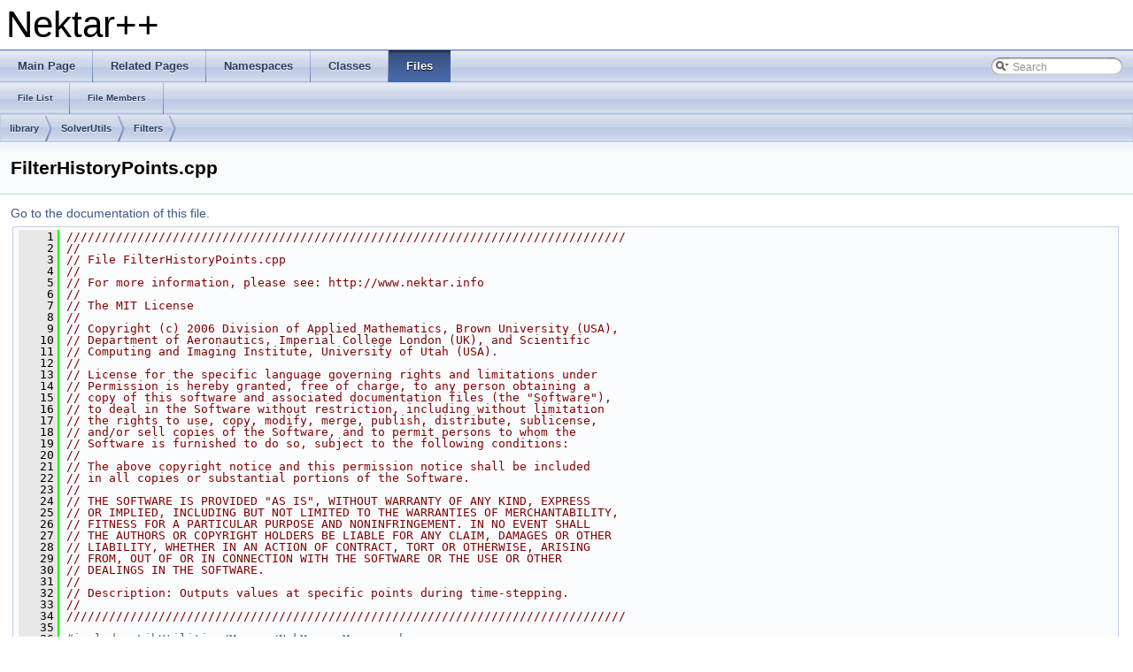

--- FILE ---
content_type: text/html
request_url: https://doc.nektar.info/doxygen/4.3.2/_filter_history_points_8cpp_source.html
body_size: 21482
content:
<!DOCTYPE html PUBLIC "-//W3C//DTD XHTML 1.0 Transitional//EN" "http://www.w3.org/TR/xhtml1/DTD/xhtml1-transitional.dtd">
<html xmlns="http://www.w3.org/1999/xhtml">
<head>
<meta http-equiv="Content-Type" content="text/xhtml;charset=UTF-8"/>
<meta http-equiv="X-UA-Compatible" content="IE=9"/>
<meta name="generator" content="Doxygen 1.8.8"/>
<title>Nektar++: FilterHistoryPoints.cpp Source File</title>
<link href="tabs.css" rel="stylesheet" type="text/css"/>
<script type="text/javascript" src="jquery.js"></script>
<script type="text/javascript" src="dynsections.js"></script>
<link href="search/search.css" rel="stylesheet" type="text/css"/>
<script type="text/javascript" src="search/search.js"></script>
<script type="text/javascript">
  $(document).ready(function() { searchBox.OnSelectItem(0); });
</script>
<link href="doxygen.css" rel="stylesheet" type="text/css" />
</head>
<body>
<div id="top"><!-- do not remove this div, it is closed by doxygen! -->
<div id="titlearea">
<table cellspacing="0" cellpadding="0">
 <tbody>
 <tr style="height: 56px;">
  <td style="padding-left: 0.5em;">
   <div id="projectname">Nektar++
   </div>
  </td>
 </tr>
 </tbody>
</table>
</div>
<!-- end header part -->
<!-- Generated by Doxygen 1.8.8 -->
<script type="text/javascript">
var searchBox = new SearchBox("searchBox", "search",false,'Search');
</script>
  <div id="navrow1" class="tabs">
    <ul class="tablist">
      <li><a href="index.html"><span>Main&#160;Page</span></a></li>
      <li><a href="pages.html"><span>Related&#160;Pages</span></a></li>
      <li><a href="namespaces.html"><span>Namespaces</span></a></li>
      <li><a href="annotated.html"><span>Classes</span></a></li>
      <li class="current"><a href="files.html"><span>Files</span></a></li>
      <li>
        <div id="MSearchBox" class="MSearchBoxInactive">
        <span class="left">
          <img id="MSearchSelect" src="search/mag_sel.png"
               onmouseover="return searchBox.OnSearchSelectShow()"
               onmouseout="return searchBox.OnSearchSelectHide()"
               alt=""/>
          <input type="text" id="MSearchField" value="Search" accesskey="S"
               onfocus="searchBox.OnSearchFieldFocus(true)" 
               onblur="searchBox.OnSearchFieldFocus(false)" 
               onkeyup="searchBox.OnSearchFieldChange(event)"/>
          </span><span class="right">
            <a id="MSearchClose" href="javascript:searchBox.CloseResultsWindow()"><img id="MSearchCloseImg" border="0" src="search/close.png" alt=""/></a>
          </span>
        </div>
      </li>
    </ul>
  </div>
  <div id="navrow2" class="tabs2">
    <ul class="tablist">
      <li><a href="files.html"><span>File&#160;List</span></a></li>
      <li><a href="globals.html"><span>File&#160;Members</span></a></li>
    </ul>
  </div>
<!-- window showing the filter options -->
<div id="MSearchSelectWindow"
     onmouseover="return searchBox.OnSearchSelectShow()"
     onmouseout="return searchBox.OnSearchSelectHide()"
     onkeydown="return searchBox.OnSearchSelectKey(event)">
<a class="SelectItem" href="javascript:void(0)" onclick="searchBox.OnSelectItem(0)"><span class="SelectionMark">&#160;</span>All</a><a class="SelectItem" href="javascript:void(0)" onclick="searchBox.OnSelectItem(1)"><span class="SelectionMark">&#160;</span>Classes</a><a class="SelectItem" href="javascript:void(0)" onclick="searchBox.OnSelectItem(2)"><span class="SelectionMark">&#160;</span>Namespaces</a><a class="SelectItem" href="javascript:void(0)" onclick="searchBox.OnSelectItem(3)"><span class="SelectionMark">&#160;</span>Files</a><a class="SelectItem" href="javascript:void(0)" onclick="searchBox.OnSelectItem(4)"><span class="SelectionMark">&#160;</span>Functions</a><a class="SelectItem" href="javascript:void(0)" onclick="searchBox.OnSelectItem(5)"><span class="SelectionMark">&#160;</span>Variables</a><a class="SelectItem" href="javascript:void(0)" onclick="searchBox.OnSelectItem(6)"><span class="SelectionMark">&#160;</span>Typedefs</a><a class="SelectItem" href="javascript:void(0)" onclick="searchBox.OnSelectItem(7)"><span class="SelectionMark">&#160;</span>Enumerations</a><a class="SelectItem" href="javascript:void(0)" onclick="searchBox.OnSelectItem(8)"><span class="SelectionMark">&#160;</span>Enumerator</a><a class="SelectItem" href="javascript:void(0)" onclick="searchBox.OnSelectItem(9)"><span class="SelectionMark">&#160;</span>Friends</a><a class="SelectItem" href="javascript:void(0)" onclick="searchBox.OnSelectItem(10)"><span class="SelectionMark">&#160;</span>Macros</a><a class="SelectItem" href="javascript:void(0)" onclick="searchBox.OnSelectItem(11)"><span class="SelectionMark">&#160;</span>Pages</a></div>

<!-- iframe showing the search results (closed by default) -->
<div id="MSearchResultsWindow">
<iframe src="javascript:void(0)" frameborder="0" 
        name="MSearchResults" id="MSearchResults">
</iframe>
</div>

<div id="nav-path" class="navpath">
  <ul>
<li class="navelem"><a class="el" href="dir_e3d620c6b6fdb93ed3bc6186215bde2e.html">library</a></li><li class="navelem"><a class="el" href="dir_4081d20ef1d0f65c8fba8b2bad53ef19.html">SolverUtils</a></li><li class="navelem"><a class="el" href="dir_4c496b2d48c1dd54c7e2f0641f6c5c6d.html">Filters</a></li>  </ul>
</div>
</div><!-- top -->
<div class="header">
  <div class="headertitle">
<div class="title">FilterHistoryPoints.cpp</div>  </div>
</div><!--header-->
<div class="contents">
<a href="_filter_history_points_8cpp.html">Go to the documentation of this file.</a><div class="fragment"><div class="line"><a name="l00001"></a><span class="lineno">    1</span>&#160;<span class="comment">///////////////////////////////////////////////////////////////////////////////</span></div>
<div class="line"><a name="l00002"></a><span class="lineno">    2</span>&#160;<span class="comment"></span><span class="comment">//</span></div>
<div class="line"><a name="l00003"></a><span class="lineno">    3</span>&#160;<span class="comment">// File FilterHistoryPoints.cpp</span></div>
<div class="line"><a name="l00004"></a><span class="lineno">    4</span>&#160;<span class="comment">//</span></div>
<div class="line"><a name="l00005"></a><span class="lineno">    5</span>&#160;<span class="comment">// For more information, please see: http://www.nektar.info</span></div>
<div class="line"><a name="l00006"></a><span class="lineno">    6</span>&#160;<span class="comment">//</span></div>
<div class="line"><a name="l00007"></a><span class="lineno">    7</span>&#160;<span class="comment">// The MIT License</span></div>
<div class="line"><a name="l00008"></a><span class="lineno">    8</span>&#160;<span class="comment">//</span></div>
<div class="line"><a name="l00009"></a><span class="lineno">    9</span>&#160;<span class="comment">// Copyright (c) 2006 Division of Applied Mathematics, Brown University (USA),</span></div>
<div class="line"><a name="l00010"></a><span class="lineno">   10</span>&#160;<span class="comment">// Department of Aeronautics, Imperial College London (UK), and Scientific</span></div>
<div class="line"><a name="l00011"></a><span class="lineno">   11</span>&#160;<span class="comment">// Computing and Imaging Institute, University of Utah (USA).</span></div>
<div class="line"><a name="l00012"></a><span class="lineno">   12</span>&#160;<span class="comment">//</span></div>
<div class="line"><a name="l00013"></a><span class="lineno">   13</span>&#160;<span class="comment">// License for the specific language governing rights and limitations under</span></div>
<div class="line"><a name="l00014"></a><span class="lineno">   14</span>&#160;<span class="comment">// Permission is hereby granted, free of charge, to any person obtaining a</span></div>
<div class="line"><a name="l00015"></a><span class="lineno">   15</span>&#160;<span class="comment">// copy of this software and associated documentation files (the &quot;Software&quot;),</span></div>
<div class="line"><a name="l00016"></a><span class="lineno">   16</span>&#160;<span class="comment">// to deal in the Software without restriction, including without limitation</span></div>
<div class="line"><a name="l00017"></a><span class="lineno">   17</span>&#160;<span class="comment">// the rights to use, copy, modify, merge, publish, distribute, sublicense,</span></div>
<div class="line"><a name="l00018"></a><span class="lineno">   18</span>&#160;<span class="comment">// and/or sell copies of the Software, and to permit persons to whom the</span></div>
<div class="line"><a name="l00019"></a><span class="lineno">   19</span>&#160;<span class="comment">// Software is furnished to do so, subject to the following conditions:</span></div>
<div class="line"><a name="l00020"></a><span class="lineno">   20</span>&#160;<span class="comment">//</span></div>
<div class="line"><a name="l00021"></a><span class="lineno">   21</span>&#160;<span class="comment">// The above copyright notice and this permission notice shall be included</span></div>
<div class="line"><a name="l00022"></a><span class="lineno">   22</span>&#160;<span class="comment">// in all copies or substantial portions of the Software.</span></div>
<div class="line"><a name="l00023"></a><span class="lineno">   23</span>&#160;<span class="comment">//</span></div>
<div class="line"><a name="l00024"></a><span class="lineno">   24</span>&#160;<span class="comment">// THE SOFTWARE IS PROVIDED &quot;AS IS&quot;, WITHOUT WARRANTY OF ANY KIND, EXPRESS</span></div>
<div class="line"><a name="l00025"></a><span class="lineno">   25</span>&#160;<span class="comment">// OR IMPLIED, INCLUDING BUT NOT LIMITED TO THE WARRANTIES OF MERCHANTABILITY,</span></div>
<div class="line"><a name="l00026"></a><span class="lineno">   26</span>&#160;<span class="comment">// FITNESS FOR A PARTICULAR PURPOSE AND NONINFRINGEMENT. IN NO EVENT SHALL</span></div>
<div class="line"><a name="l00027"></a><span class="lineno">   27</span>&#160;<span class="comment">// THE AUTHORS OR COPYRIGHT HOLDERS BE LIABLE FOR ANY CLAIM, DAMAGES OR OTHER</span></div>
<div class="line"><a name="l00028"></a><span class="lineno">   28</span>&#160;<span class="comment">// LIABILITY, WHETHER IN AN ACTION OF CONTRACT, TORT OR OTHERWISE, ARISING</span></div>
<div class="line"><a name="l00029"></a><span class="lineno">   29</span>&#160;<span class="comment">// FROM, OUT OF OR IN CONNECTION WITH THE SOFTWARE OR THE USE OR OTHER</span></div>
<div class="line"><a name="l00030"></a><span class="lineno">   30</span>&#160;<span class="comment">// DEALINGS IN THE SOFTWARE.</span></div>
<div class="line"><a name="l00031"></a><span class="lineno">   31</span>&#160;<span class="comment">//</span></div>
<div class="line"><a name="l00032"></a><span class="lineno">   32</span>&#160;<span class="comment">// Description: Outputs values at specific points during time-stepping.</span></div>
<div class="line"><a name="l00033"></a><span class="lineno">   33</span>&#160;<span class="comment">//</span><span class="comment"></span></div>
<div class="line"><a name="l00034"></a><span class="lineno">   34</span>&#160;<span class="comment">///////////////////////////////////////////////////////////////////////////////</span></div>
<div class="line"><a name="l00035"></a><span class="lineno">   35</span>&#160;<span class="comment"></span></div>
<div class="line"><a name="l00036"></a><span class="lineno">   36</span>&#160;<span class="preprocessor">#include &lt;<a class="code" href="_nek_memory_manager_8hpp.html">LibUtilities/Memory/NekMemoryManager.hpp</a>&gt;</span></div>
<div class="line"><a name="l00037"></a><span class="lineno">   37</span>&#160;<span class="preprocessor">#include &lt;iomanip&gt;</span></div>
<div class="line"><a name="l00038"></a><span class="lineno">   38</span>&#160;<span class="preprocessor">#include &lt;<a class="code" href="_filter_history_points_8h.html">SolverUtils/Filters/FilterHistoryPoints.h</a>&gt;</span></div>
<div class="line"><a name="l00039"></a><span class="lineno">   39</span>&#160;<span class="preprocessor">#include &lt;<a class="code" href="_exp_list3_d_homogeneous1_d_8h.html">MultiRegions/ExpList3DHomogeneous1D.h</a>&gt;</span></div>
<div class="line"><a name="l00040"></a><span class="lineno">   40</span>&#160;</div>
<div class="line"><a name="l00041"></a><span class="lineno">   41</span>&#160;<span class="preprocessor">#include &lt;boost/format.hpp&gt;</span></div>
<div class="line"><a name="l00042"></a><span class="lineno">   42</span>&#160;</div>
<div class="line"><a name="l00043"></a><span class="lineno">   43</span>&#160;<span class="keyword">using namespace </span><a class="code" href="namespacestd.html">std</a>;</div>
<div class="line"><a name="l00044"></a><span class="lineno">   44</span>&#160;</div>
<div class="line"><a name="l00045"></a><span class="lineno">   45</span>&#160;<span class="keyword">namespace </span><a class="code" href="namespace_nektar.html">Nektar</a></div>
<div class="line"><a name="l00046"></a><span class="lineno">   46</span>&#160;{</div>
<div class="line"><a name="l00047"></a><span class="lineno">   47</span>&#160;<span class="keyword">namespace </span>SolverUtils</div>
<div class="line"><a name="l00048"></a><span class="lineno">   48</span>&#160;{</div>
<div class="line"><a name="l00049"></a><span class="lineno">   49</span>&#160;std::string FilterHistoryPoints::className = <a class="code" href="namespace_nektar_1_1_solver_utils.html#a9250e6fda42878c9cd9266eddd4d4e8e">GetFilterFactory</a>().<a class="code" href="class_nektar_1_1_lib_utilities_1_1_nek_factory.html#af690d6d62bb58f42380cb8b3ffa6fa73">RegisterCreatorFunction</a>(<span class="stringliteral">&quot;HistoryPoints&quot;</span>, FilterHistoryPoints::create);</div>
<div class="line"><a name="l00050"></a><span class="lineno">   50</span>&#160;<span class="comment"></span></div>
<div class="line"><a name="l00051"></a><span class="lineno">   51</span>&#160;<span class="comment">/**</span></div>
<div class="line"><a name="l00052"></a><span class="lineno">   52</span>&#160;<span class="comment"> *</span></div>
<div class="line"><a name="l00053"></a><span class="lineno">   53</span>&#160;<span class="comment"> */</span></div>
<div class="line"><a name="l00054"></a><span class="lineno"><a class="line" href="class_nektar_1_1_solver_utils_1_1_filter_history_points.html#a89603080fd9a7fff998c701493a07040">   54</a></span>&#160;FilterHistoryPoints::FilterHistoryPoints(</div>
<div class="line"><a name="l00055"></a><span class="lineno">   55</span>&#160;    <span class="keyword">const</span> <a class="code" href="namespace_nektar_1_1_lib_utilities.html#a56b2dc96a9a2838d8fe1877a453cc7d2">LibUtilities::SessionReaderSharedPtr</a> &amp;pSession,</div>
<div class="line"><a name="l00056"></a><span class="lineno">   56</span>&#160;    <span class="keyword">const</span> <a class="code" href="class_nektar_1_1_solver_utils_1_1_filter.html#ac32f0f77a3a5c44535d2520f7843db72">ParamMap</a> &amp;pParams) :</div>
<div class="line"><a name="l00057"></a><span class="lineno">   57</span>&#160;    <a class="code" href="class_nektar_1_1_solver_utils_1_1_filter.html">Filter</a>(pSession)</div>
<div class="line"><a name="l00058"></a><span class="lineno">   58</span>&#160;{</div>
<div class="line"><a name="l00059"></a><span class="lineno">   59</span>&#160;    ParamMap::const_iterator it;</div>
<div class="line"><a name="l00060"></a><span class="lineno">   60</span>&#160;</div>
<div class="line"><a name="l00061"></a><span class="lineno">   61</span>&#160;    <span class="comment">// OutputFile</span></div>
<div class="line"><a name="l00062"></a><span class="lineno">   62</span>&#160;    it = pParams.find(<span class="stringliteral">&quot;OutputFile&quot;</span>);</div>
<div class="line"><a name="l00063"></a><span class="lineno">   63</span>&#160;    <span class="keywordflow">if</span> (it == pParams.end())</div>
<div class="line"><a name="l00064"></a><span class="lineno">   64</span>&#160;    {</div>
<div class="line"><a name="l00065"></a><span class="lineno">   65</span>&#160;        <a class="code" href="class_nektar_1_1_solver_utils_1_1_filter_history_points.html#a0922de00bccdac1eb40a3ad071feb639">m_outputFile</a> = <a class="code" href="class_nektar_1_1_solver_utils_1_1_filter.html#a23cde10aa729885dcdfe1e56663c25cd">m_session</a>-&gt;GetSessionName();</div>
<div class="line"><a name="l00066"></a><span class="lineno">   66</span>&#160;    }</div>
<div class="line"><a name="l00067"></a><span class="lineno">   67</span>&#160;    <span class="keywordflow">else</span></div>
<div class="line"><a name="l00068"></a><span class="lineno">   68</span>&#160;    {</div>
<div class="line"><a name="l00069"></a><span class="lineno">   69</span>&#160;        <a class="code" href="_error_util_8hpp.html#a48308d000d2c756714b8730844a4ca15">ASSERTL0</a>(it-&gt;second.length() &gt; 0, <span class="stringliteral">&quot;Missing parameter &#39;OutputFile&#39;.&quot;</span>);</div>
<div class="line"><a name="l00070"></a><span class="lineno">   70</span>&#160;        <a class="code" href="class_nektar_1_1_solver_utils_1_1_filter_history_points.html#a0922de00bccdac1eb40a3ad071feb639">m_outputFile</a> = it-&gt;second;</div>
<div class="line"><a name="l00071"></a><span class="lineno">   71</span>&#160;    }</div>
<div class="line"><a name="l00072"></a><span class="lineno">   72</span>&#160;    <span class="keywordflow">if</span> (!(<a class="code" href="class_nektar_1_1_solver_utils_1_1_filter_history_points.html#a0922de00bccdac1eb40a3ad071feb639">m_outputFile</a>.length() &gt;= 4</div>
<div class="line"><a name="l00073"></a><span class="lineno">   73</span>&#160;          &amp;&amp; <a class="code" href="class_nektar_1_1_solver_utils_1_1_filter_history_points.html#a0922de00bccdac1eb40a3ad071feb639">m_outputFile</a>.substr(<a class="code" href="class_nektar_1_1_solver_utils_1_1_filter_history_points.html#a0922de00bccdac1eb40a3ad071feb639">m_outputFile</a>.length() - 4) == <span class="stringliteral">&quot;.his&quot;</span>))</div>
<div class="line"><a name="l00074"></a><span class="lineno">   74</span>&#160;    {</div>
<div class="line"><a name="l00075"></a><span class="lineno">   75</span>&#160;        <a class="code" href="class_nektar_1_1_solver_utils_1_1_filter_history_points.html#a0922de00bccdac1eb40a3ad071feb639">m_outputFile</a> += <span class="stringliteral">&quot;.his&quot;</span>;</div>
<div class="line"><a name="l00076"></a><span class="lineno">   76</span>&#160;    }</div>
<div class="line"><a name="l00077"></a><span class="lineno">   77</span>&#160;</div>
<div class="line"><a name="l00078"></a><span class="lineno">   78</span>&#160;    <span class="comment">// OutputFrequency</span></div>
<div class="line"><a name="l00079"></a><span class="lineno">   79</span>&#160;    it = pParams.find(<span class="stringliteral">&quot;OutputFrequency&quot;</span>);</div>
<div class="line"><a name="l00080"></a><span class="lineno">   80</span>&#160;    <span class="keywordflow">if</span> (it == pParams.end())</div>
<div class="line"><a name="l00081"></a><span class="lineno">   81</span>&#160;    {</div>
<div class="line"><a name="l00082"></a><span class="lineno">   82</span>&#160;        <a class="code" href="class_nektar_1_1_solver_utils_1_1_filter_history_points.html#a4369ecf22db00d4b14252a99cfe1435d">m_outputFrequency</a> = 1;</div>
<div class="line"><a name="l00083"></a><span class="lineno">   83</span>&#160;    }</div>
<div class="line"><a name="l00084"></a><span class="lineno">   84</span>&#160;    <span class="keywordflow">else</span></div>
<div class="line"><a name="l00085"></a><span class="lineno">   85</span>&#160;    {</div>
<div class="line"><a name="l00086"></a><span class="lineno">   86</span>&#160;        <a class="code" href="class_nektar_1_1_lib_utilities_1_1_equation.html">LibUtilities::Equation</a> equ(<a class="code" href="class_nektar_1_1_solver_utils_1_1_filter.html#a23cde10aa729885dcdfe1e56663c25cd">m_session</a>, it-&gt;second);</div>
<div class="line"><a name="l00087"></a><span class="lineno">   87</span>&#160;        <a class="code" href="class_nektar_1_1_solver_utils_1_1_filter_history_points.html#a4369ecf22db00d4b14252a99cfe1435d">m_outputFrequency</a> = floor(equ.<a class="code" href="class_nektar_1_1_lib_utilities_1_1_equation.html#a20c66ec28c196e958ab762267a983028">Evaluate</a>());</div>
<div class="line"><a name="l00088"></a><span class="lineno">   88</span>&#160;    }</div>
<div class="line"><a name="l00089"></a><span class="lineno">   89</span>&#160;</div>
<div class="line"><a name="l00090"></a><span class="lineno">   90</span>&#160;    <span class="comment">// OutputPlane</span></div>
<div class="line"><a name="l00091"></a><span class="lineno">   91</span>&#160;    <a class="code" href="class_nektar_1_1_solver_utils_1_1_filter.html#a23cde10aa729885dcdfe1e56663c25cd">m_session</a>-&gt;MatchSolverInfo(<span class="stringliteral">&quot;Homogeneous&quot;</span>, <span class="stringliteral">&quot;1D&quot;</span>, <a class="code" href="class_nektar_1_1_solver_utils_1_1_filter_history_points.html#af3f4fb00e872ed26fc144838696ad208">m_isHomogeneous1D</a>, <span class="keyword">false</span>);</div>
<div class="line"><a name="l00092"></a><span class="lineno">   92</span>&#160;    <span class="keywordflow">if</span>(<a class="code" href="class_nektar_1_1_solver_utils_1_1_filter_history_points.html#af3f4fb00e872ed26fc144838696ad208">m_isHomogeneous1D</a>)</div>
<div class="line"><a name="l00093"></a><span class="lineno">   93</span>&#160;    {</div>
<div class="line"><a name="l00094"></a><span class="lineno">   94</span>&#160;        it = pParams.find(<span class="stringliteral">&quot;OutputPlane&quot;</span>);</div>
<div class="line"><a name="l00095"></a><span class="lineno">   95</span>&#160;        <span class="keywordflow">if</span> (it == pParams.end())</div>
<div class="line"><a name="l00096"></a><span class="lineno">   96</span>&#160;        {</div>
<div class="line"><a name="l00097"></a><span class="lineno">   97</span>&#160;            <a class="code" href="class_nektar_1_1_solver_utils_1_1_filter_history_points.html#af343b853daf466cd18ef73abb34908d9">m_outputPlane</a> = -1;</div>
<div class="line"><a name="l00098"></a><span class="lineno">   98</span>&#160;        }</div>
<div class="line"><a name="l00099"></a><span class="lineno">   99</span>&#160;        <span class="keywordflow">else</span></div>
<div class="line"><a name="l00100"></a><span class="lineno">  100</span>&#160;        {</div>
<div class="line"><a name="l00101"></a><span class="lineno">  101</span>&#160;            <a class="code" href="class_nektar_1_1_lib_utilities_1_1_equation.html">LibUtilities::Equation</a> equ(<a class="code" href="class_nektar_1_1_solver_utils_1_1_filter.html#a23cde10aa729885dcdfe1e56663c25cd">m_session</a>, it-&gt;second);</div>
<div class="line"><a name="l00102"></a><span class="lineno">  102</span>&#160;            <a class="code" href="class_nektar_1_1_solver_utils_1_1_filter_history_points.html#af343b853daf466cd18ef73abb34908d9">m_outputPlane</a> = floor(equ.<a class="code" href="class_nektar_1_1_lib_utilities_1_1_equation.html#a20c66ec28c196e958ab762267a983028">Evaluate</a>());</div>
<div class="line"><a name="l00103"></a><span class="lineno">  103</span>&#160;        }</div>
<div class="line"><a name="l00104"></a><span class="lineno">  104</span>&#160;</div>
<div class="line"><a name="l00105"></a><span class="lineno">  105</span>&#160;        it = pParams.find(<span class="stringliteral">&quot;WaveSpace&quot;</span>);</div>
<div class="line"><a name="l00106"></a><span class="lineno">  106</span>&#160;        <span class="keywordflow">if</span> (it == pParams.end())</div>
<div class="line"><a name="l00107"></a><span class="lineno">  107</span>&#160;        {</div>
<div class="line"><a name="l00108"></a><span class="lineno">  108</span>&#160;            <a class="code" href="class_nektar_1_1_solver_utils_1_1_filter_history_points.html#a4cb07b3a0e490920ae831e87a8470392">m_waveSpace</a> = <span class="keyword">false</span>;</div>
<div class="line"><a name="l00109"></a><span class="lineno">  109</span>&#160;        }</div>
<div class="line"><a name="l00110"></a><span class="lineno">  110</span>&#160;        <span class="keywordflow">else</span></div>
<div class="line"><a name="l00111"></a><span class="lineno">  111</span>&#160;        {</div>
<div class="line"><a name="l00112"></a><span class="lineno">  112</span>&#160;            std::string sOption = it-&gt;second.c_str();</div>
<div class="line"><a name="l00113"></a><span class="lineno">  113</span>&#160;            <a class="code" href="class_nektar_1_1_solver_utils_1_1_filter_history_points.html#a4cb07b3a0e490920ae831e87a8470392">m_waveSpace</a>         = ( boost::iequals(sOption,<span class="stringliteral">&quot;true&quot;</span>)) ||</div>
<div class="line"><a name="l00114"></a><span class="lineno">  114</span>&#160;                                  ( boost::iequals(sOption,<span class="stringliteral">&quot;yes&quot;</span>));</div>
<div class="line"><a name="l00115"></a><span class="lineno">  115</span>&#160;        }</div>
<div class="line"><a name="l00116"></a><span class="lineno">  116</span>&#160;    }</div>
<div class="line"><a name="l00117"></a><span class="lineno">  117</span>&#160;</div>
<div class="line"><a name="l00118"></a><span class="lineno">  118</span>&#160;    <span class="comment">// Points</span></div>
<div class="line"><a name="l00119"></a><span class="lineno">  119</span>&#160;    it = pParams.find(<span class="stringliteral">&quot;Points&quot;</span>);</div>
<div class="line"><a name="l00120"></a><span class="lineno">  120</span>&#160;    <a class="code" href="_error_util_8hpp.html#a48308d000d2c756714b8730844a4ca15">ASSERTL0</a>(it != pParams.end(), <span class="stringliteral">&quot;Missing parameter &#39;Points&#39;.&quot;</span>);</div>
<div class="line"><a name="l00121"></a><span class="lineno">  121</span>&#160;    <a class="code" href="class_nektar_1_1_solver_utils_1_1_filter_history_points.html#a1e2444a4b1a25be027c81b220b46fc72">m_historyPointStream</a>.str(it-&gt;second);</div>
<div class="line"><a name="l00122"></a><span class="lineno">  122</span>&#160;    <a class="code" href="class_nektar_1_1_solver_utils_1_1_filter_history_points.html#a0439542520a6fbc0a1140ab3da0ccd1e">m_index</a> = 0;</div>
<div class="line"><a name="l00123"></a><span class="lineno">  123</span>&#160;}</div>
<div class="line"><a name="l00124"></a><span class="lineno">  124</span>&#160;</div>
<div class="line"><a name="l00125"></a><span class="lineno">  125</span>&#160;<span class="comment"></span></div>
<div class="line"><a name="l00126"></a><span class="lineno">  126</span>&#160;<span class="comment">/**</span></div>
<div class="line"><a name="l00127"></a><span class="lineno">  127</span>&#160;<span class="comment"> *</span></div>
<div class="line"><a name="l00128"></a><span class="lineno">  128</span>&#160;<span class="comment"> */</span></div>
<div class="line"><a name="l00129"></a><span class="lineno"><a class="line" href="class_nektar_1_1_solver_utils_1_1_filter_history_points.html#a862cc0fff967fd95024ed28fd5fb15ae">  129</a></span>&#160;<a class="code" href="class_nektar_1_1_solver_utils_1_1_filter_history_points.html#a862cc0fff967fd95024ed28fd5fb15ae">FilterHistoryPoints::~FilterHistoryPoints</a>()</div>
<div class="line"><a name="l00130"></a><span class="lineno">  130</span>&#160;{</div>
<div class="line"><a name="l00131"></a><span class="lineno">  131</span>&#160;</div>
<div class="line"><a name="l00132"></a><span class="lineno">  132</span>&#160;}</div>
<div class="line"><a name="l00133"></a><span class="lineno">  133</span>&#160;</div>
<div class="line"><a name="l00134"></a><span class="lineno">  134</span>&#160;<span class="comment"></span></div>
<div class="line"><a name="l00135"></a><span class="lineno">  135</span>&#160;<span class="comment">/**</span></div>
<div class="line"><a name="l00136"></a><span class="lineno">  136</span>&#160;<span class="comment"> *</span></div>
<div class="line"><a name="l00137"></a><span class="lineno">  137</span>&#160;<span class="comment"> */</span></div>
<div class="line"><a name="l00138"></a><span class="lineno"><a class="line" href="class_nektar_1_1_solver_utils_1_1_filter_history_points.html#ae33988bba5fc21a880b449fbbb40ac93">  138</a></span>&#160;<span class="keywordtype">void</span> <a class="code" href="class_nektar_1_1_solver_utils_1_1_filter_history_points.html#ae33988bba5fc21a880b449fbbb40ac93">FilterHistoryPoints::v_Initialise</a>(</div>
<div class="line"><a name="l00139"></a><span class="lineno">  139</span>&#160;    <span class="keyword">const</span> <a class="code" href="singleton_nektar_1_1_array.html">Array&lt;OneD, const MultiRegions::ExpListSharedPtr&gt;</a> &amp;pFields,</div>
<div class="line"><a name="l00140"></a><span class="lineno">  140</span>&#160;    <span class="keyword">const</span> <a class="code" href="namespace_nektar.html#af86b4dd9cf77e941ce132ce4b3b2e449">NekDouble</a> &amp;time)</div>
<div class="line"><a name="l00141"></a><span class="lineno">  141</span>&#160;{</div>
<div class="line"><a name="l00142"></a><span class="lineno">  142</span>&#160;    <a class="code" href="_error_util_8hpp.html#a48308d000d2c756714b8730844a4ca15">ASSERTL0</a>(!<a class="code" href="class_nektar_1_1_solver_utils_1_1_filter_history_points.html#a1e2444a4b1a25be027c81b220b46fc72">m_historyPointStream</a>.fail(),</div>
<div class="line"><a name="l00143"></a><span class="lineno">  143</span>&#160;             <span class="stringliteral">&quot;No history points in stream.&quot;</span>);</div>
<div class="line"><a name="l00144"></a><span class="lineno">  144</span>&#160;</div>
<div class="line"><a name="l00145"></a><span class="lineno">  145</span>&#160;    <a class="code" href="class_nektar_1_1_solver_utils_1_1_filter_history_points.html#a0439542520a6fbc0a1140ab3da0ccd1e">m_index</a> = 0;</div>
<div class="line"><a name="l00146"></a><span class="lineno">  146</span>&#160;    <a class="code" href="class_nektar_1_1_solver_utils_1_1_filter_history_points.html#a9ec43c88a63fdcd9daf5c78e8dd3dd8a">m_historyList</a>.clear();</div>
<div class="line"><a name="l00147"></a><span class="lineno">  147</span>&#160;</div>
<div class="line"><a name="l00148"></a><span class="lineno">  148</span>&#160;    vector&lt;unsigned int&gt; planeIDs;</div>
<div class="line"><a name="l00149"></a><span class="lineno">  149</span>&#160;    <span class="comment">// Read history points</span></div>
<div class="line"><a name="l00150"></a><span class="lineno">  150</span>&#160;    <a class="code" href="singleton_nektar_1_1_array.html">Array&lt;OneD, NekDouble&gt;</a>  gloCoord(3,0.0);</div>
<div class="line"><a name="l00151"></a><span class="lineno">  151</span>&#160;    <span class="keywordtype">int</span> dim = pFields[0]-&gt;GetGraph()-&gt;GetSpaceDimension();</div>
<div class="line"><a name="l00152"></a><span class="lineno">  152</span>&#160;    <span class="keywordflow">if</span> (<a class="code" href="class_nektar_1_1_solver_utils_1_1_filter_history_points.html#af3f4fb00e872ed26fc144838696ad208">m_isHomogeneous1D</a>)</div>
<div class="line"><a name="l00153"></a><span class="lineno">  153</span>&#160;    {</div>
<div class="line"><a name="l00154"></a><span class="lineno">  154</span>&#160;        dim++;</div>
<div class="line"><a name="l00155"></a><span class="lineno">  155</span>&#160;    }</div>
<div class="line"><a name="l00156"></a><span class="lineno">  156</span>&#160;    <span class="keywordtype">int</span> i = 0;</div>
<div class="line"><a name="l00157"></a><span class="lineno">  157</span>&#160;    <span class="keywordflow">while</span> (!<a class="code" href="class_nektar_1_1_solver_utils_1_1_filter_history_points.html#a1e2444a4b1a25be027c81b220b46fc72">m_historyPointStream</a>.fail())</div>
<div class="line"><a name="l00158"></a><span class="lineno">  158</span>&#160;    {</div>
<div class="line"><a name="l00159"></a><span class="lineno">  159</span>&#160;        <a class="code" href="class_nektar_1_1_solver_utils_1_1_filter_history_points.html#a1e2444a4b1a25be027c81b220b46fc72">m_historyPointStream</a> &gt;&gt; gloCoord[0]</div>
<div class="line"><a name="l00160"></a><span class="lineno">  160</span>&#160;                             &gt;&gt; gloCoord[1]</div>
<div class="line"><a name="l00161"></a><span class="lineno">  161</span>&#160;                             &gt;&gt; gloCoord[2];</div>
<div class="line"><a name="l00162"></a><span class="lineno">  162</span>&#160;</div>
<div class="line"><a name="l00163"></a><span class="lineno">  163</span>&#160;        <span class="keywordflow">if</span> (!<a class="code" href="class_nektar_1_1_solver_utils_1_1_filter_history_points.html#a1e2444a4b1a25be027c81b220b46fc72">m_historyPointStream</a>.fail())</div>
<div class="line"><a name="l00164"></a><span class="lineno">  164</span>&#160;        {</div>
<div class="line"><a name="l00165"></a><span class="lineno">  165</span>&#160;            <span class="comment">// Overwrite gloCoord[2] for 3DH1D using m_outputPlane if it is</span></div>
<div class="line"><a name="l00166"></a><span class="lineno">  166</span>&#160;            <span class="comment">//       defined, or a nearby plane otherwise</span></div>
<div class="line"><a name="l00167"></a><span class="lineno">  167</span>&#160;            <span class="keywordflow">if</span>(<a class="code" href="class_nektar_1_1_solver_utils_1_1_filter_history_points.html#af3f4fb00e872ed26fc144838696ad208">m_isHomogeneous1D</a>)</div>
<div class="line"><a name="l00168"></a><span class="lineno">  168</span>&#160;            {</div>
<div class="line"><a name="l00169"></a><span class="lineno">  169</span>&#160;                <span class="keywordtype">int</span> nplanes     = pFields[0]-&gt;GetHomogeneousBasis()</div>
<div class="line"><a name="l00170"></a><span class="lineno">  170</span>&#160;                                            -&gt;GetZ().num_elements();</div>
<div class="line"><a name="l00171"></a><span class="lineno">  171</span>&#160;                <a class="code" href="namespace_nektar.html#af86b4dd9cf77e941ce132ce4b3b2e449">NekDouble</a> lhom  = pFields[0]-&gt;GetHomoLen();</div>
<div class="line"><a name="l00172"></a><span class="lineno">  172</span>&#160;                <span class="keywordtype">int</span> plane;</div>
<div class="line"><a name="l00173"></a><span class="lineno">  173</span>&#160;                <span class="keywordflow">if</span> (<a class="code" href="class_nektar_1_1_solver_utils_1_1_filter_history_points.html#af343b853daf466cd18ef73abb34908d9">m_outputPlane</a> == -1)</div>
<div class="line"><a name="l00174"></a><span class="lineno">  174</span>&#160;                {</div>
<div class="line"><a name="l00175"></a><span class="lineno">  175</span>&#160;                    <span class="comment">// Pick plane immediately before the point</span></div>
<div class="line"><a name="l00176"></a><span class="lineno">  176</span>&#160;                    plane = floor((gloCoord[2]*nplanes)/lhom);</div>
<div class="line"><a name="l00177"></a><span class="lineno">  177</span>&#160;                }</div>
<div class="line"><a name="l00178"></a><span class="lineno">  178</span>&#160;                <span class="keywordflow">else</span></div>
<div class="line"><a name="l00179"></a><span class="lineno">  179</span>&#160;                {</div>
<div class="line"><a name="l00180"></a><span class="lineno">  180</span>&#160;                    plane = <a class="code" href="class_nektar_1_1_solver_utils_1_1_filter_history_points.html#af343b853daf466cd18ef73abb34908d9">m_outputPlane</a>;</div>
<div class="line"><a name="l00181"></a><span class="lineno">  181</span>&#160;                }</div>
<div class="line"><a name="l00182"></a><span class="lineno">  182</span>&#160;</div>
<div class="line"><a name="l00183"></a><span class="lineno">  183</span>&#160;                <a class="code" href="namespace_nektar.html#af86b4dd9cf77e941ce132ce4b3b2e449">NekDouble</a> Z = (pFields[0]-&gt;GetHomogeneousBasis()</div>
<div class="line"><a name="l00184"></a><span class="lineno">  184</span>&#160;                                            -&gt;GetZ())[plane];</div>
<div class="line"><a name="l00185"></a><span class="lineno">  185</span>&#160;                Z = (Z+1)*lhom/2;</div>
<div class="line"><a name="l00186"></a><span class="lineno">  186</span>&#160;                <span class="keywordflow">if</span>(fabs(gloCoord[2]-Z) &gt; <a class="code" href="namespace_nektar_1_1_nek_constants.html#a0dce313b8f3adc7f7922ea3d4180cd91">NekConstants::kVertexTheSameDouble</a>)</div>
<div class="line"><a name="l00187"></a><span class="lineno">  187</span>&#160;                {</div>
<div class="line"><a name="l00188"></a><span class="lineno">  188</span>&#160;                    cout &lt;&lt; <span class="stringliteral">&quot;Reseting History point from z = &quot;</span> &lt;&lt; gloCoord[2]</div>
<div class="line"><a name="l00189"></a><span class="lineno">  189</span>&#160;                         &lt;&lt; <span class="stringliteral">&quot; to z = &quot;</span> &lt;&lt; Z &lt;&lt; endl;</div>
<div class="line"><a name="l00190"></a><span class="lineno">  190</span>&#160;                }</div>
<div class="line"><a name="l00191"></a><span class="lineno">  191</span>&#160;                gloCoord[2] = Z;</div>
<div class="line"><a name="l00192"></a><span class="lineno">  192</span>&#160;                planeIDs.push_back(plane);</div>
<div class="line"><a name="l00193"></a><span class="lineno">  193</span>&#160;            }</div>
<div class="line"><a name="l00194"></a><span class="lineno">  194</span>&#160;</div>
<div class="line"><a name="l00195"></a><span class="lineno">  195</span>&#160;            <a class="code" href="namespace_nektar_1_1_spatial_domains.html#a6692a3b1d35a10f6b543ae1ab9671e43">SpatialDomains::PointGeomSharedPtr</a> <a class="code" href="namespace_nektar_1_1_nek_mesh_utils.html#a193a488da31ee6a61fbeb0469b2b0ba4adb44e9895bb87836b2ae7822dc675e9f">vert</a></div>
<div class="line"><a name="l00196"></a><span class="lineno">  196</span>&#160;                = <a class="code" href="class_nektar_1_1_memory_manager.html#abc818ca512c1bce4925138a6f13fcf51">MemoryManager&lt;SpatialDomains::PointGeom&gt;</a></div>
<div class="line"><a name="l00197"></a><span class="lineno">  197</span>&#160;<a class="code" href="class_nektar_1_1_memory_manager.html#abc818ca512c1bce4925138a6f13fcf51">                ::AllocateSharedPtr</a>(dim, i, gloCoord[0],</div>
<div class="line"><a name="l00198"></a><span class="lineno">  198</span>&#160;                                    gloCoord[1], gloCoord[2]);</div>
<div class="line"><a name="l00199"></a><span class="lineno">  199</span>&#160;</div>
<div class="line"><a name="l00200"></a><span class="lineno">  200</span>&#160;            <a class="code" href="class_nektar_1_1_solver_utils_1_1_filter_history_points.html#a4852b95aad259351bc67549fcdda0d25">m_historyPoints</a>.push_back(vert);</div>
<div class="line"><a name="l00201"></a><span class="lineno">  201</span>&#160;            ++i;</div>
<div class="line"><a name="l00202"></a><span class="lineno">  202</span>&#160;        }</div>
<div class="line"><a name="l00203"></a><span class="lineno">  203</span>&#160;    }</div>
<div class="line"><a name="l00204"></a><span class="lineno">  204</span>&#160;</div>
<div class="line"><a name="l00205"></a><span class="lineno">  205</span>&#160;</div>
<div class="line"><a name="l00206"></a><span class="lineno">  206</span>&#160;    <span class="comment">// Determine the unique process responsible for each history point</span></div>
<div class="line"><a name="l00207"></a><span class="lineno">  207</span>&#160;    <span class="comment">// For points on a partition boundary, must select a single process</span></div>
<div class="line"><a name="l00208"></a><span class="lineno">  208</span>&#160;    <a class="code" href="namespace_nektar_1_1_lib_utilities.html#aa66f6a8a0c2630170ec59c14da4aa6e1">LibUtilities::CommSharedPtr</a> vComm = pFields[0]-&gt;GetComm();</div>
<div class="line"><a name="l00209"></a><span class="lineno">  209</span>&#160;    <span class="keywordtype">int</span> vRank = vComm-&gt;GetRowComm()-&gt;GetRank();</div>
<div class="line"><a name="l00210"></a><span class="lineno">  210</span>&#160;    <span class="keywordtype">int</span> vHP   = <a class="code" href="class_nektar_1_1_solver_utils_1_1_filter_history_points.html#a4852b95aad259351bc67549fcdda0d25">m_historyPoints</a>.size();</div>
<div class="line"><a name="l00211"></a><span class="lineno">  211</span>&#160;    <a class="code" href="singleton_nektar_1_1_array.html">Array&lt;OneD, int&gt;</a>       procList(vHP, -1   );</div>
<div class="line"><a name="l00212"></a><span class="lineno">  212</span>&#160;    <a class="code" href="singleton_nektar_1_1_array.html">Array&lt;OneD, int&gt;</a>       idList  (vHP, -1   );</div>
<div class="line"><a name="l00213"></a><span class="lineno">  213</span>&#160;    <a class="code" href="singleton_nektar_1_1_array.html">Array&lt;OneD, NekDouble&gt;</a> dist    (vHP,  1e16);</div>
<div class="line"><a name="l00214"></a><span class="lineno">  214</span>&#160;    <a class="code" href="singleton_nektar_1_1_array.html">Array&lt;OneD, NekDouble&gt;</a> dist_loc(vHP,  1e16);</div>
<div class="line"><a name="l00215"></a><span class="lineno">  215</span>&#160;    std::vector&lt;Array&lt;OneD, NekDouble&gt; &gt; LocCoords;</div>
<div class="line"><a name="l00216"></a><span class="lineno">  216</span>&#160;</div>
<div class="line"><a name="l00217"></a><span class="lineno">  217</span>&#160;    <span class="comment">// Find the nearest element on this process to which the history</span></div>
<div class="line"><a name="l00218"></a><span class="lineno">  218</span>&#160;    <span class="comment">// point could belong and note down the distance from the element</span></div>
<div class="line"><a name="l00219"></a><span class="lineno">  219</span>&#160;    <span class="comment">// and the process ID.</span></div>
<div class="line"><a name="l00220"></a><span class="lineno">  220</span>&#160;    <span class="keywordflow">for</span> (i = 0; i &lt; vHP; ++i)</div>
<div class="line"><a name="l00221"></a><span class="lineno">  221</span>&#160;    {</div>
<div class="line"><a name="l00222"></a><span class="lineno">  222</span>&#160;        <a class="code" href="singleton_nektar_1_1_array.html">Array&lt;OneD, NekDouble&gt;</a> locCoords(3);</div>
<div class="line"><a name="l00223"></a><span class="lineno">  223</span>&#160;        <a class="code" href="class_nektar_1_1_solver_utils_1_1_filter_history_points.html#a4852b95aad259351bc67549fcdda0d25">m_historyPoints</a>[i]-&gt;GetCoords(  gloCoord[0],</div>
<div class="line"><a name="l00224"></a><span class="lineno">  224</span>&#160;                                        gloCoord[1],</div>
<div class="line"><a name="l00225"></a><span class="lineno">  225</span>&#160;                                        gloCoord[2]);</div>
<div class="line"><a name="l00226"></a><span class="lineno">  226</span>&#160;</div>
<div class="line"><a name="l00227"></a><span class="lineno">  227</span>&#160;        <span class="comment">// Determine the expansion and local coordinates</span></div>
<div class="line"><a name="l00228"></a><span class="lineno">  228</span>&#160;        <span class="keywordflow">if</span> (<a class="code" href="class_nektar_1_1_solver_utils_1_1_filter_history_points.html#af3f4fb00e872ed26fc144838696ad208">m_isHomogeneous1D</a>)</div>
<div class="line"><a name="l00229"></a><span class="lineno">  229</span>&#160;        {</div>
<div class="line"><a name="l00230"></a><span class="lineno">  230</span>&#160;            idList[i] = pFields[0]-&gt;GetPlane(0)-&gt;GetExpIndex(gloCoord,locCoords,</div>
<div class="line"><a name="l00231"></a><span class="lineno">  231</span>&#160;                                        <a class="code" href="namespace_nektar_1_1_nek_constants.html#aed7bb3208ad407c95efd191f19446320">NekConstants::kNekZeroTol</a>);</div>
<div class="line"><a name="l00232"></a><span class="lineno">  232</span>&#160;        }</div>
<div class="line"><a name="l00233"></a><span class="lineno">  233</span>&#160;        <span class="keywordflow">else</span></div>
<div class="line"><a name="l00234"></a><span class="lineno">  234</span>&#160;        {</div>
<div class="line"><a name="l00235"></a><span class="lineno">  235</span>&#160;            idList[i] = pFields[0]-&gt;GetExpIndex(gloCoord,locCoords,</div>
<div class="line"><a name="l00236"></a><span class="lineno">  236</span>&#160;                                        <a class="code" href="namespace_nektar_1_1_nek_constants.html#aed7bb3208ad407c95efd191f19446320">NekConstants::kNekZeroTol</a>);</div>
<div class="line"><a name="l00237"></a><span class="lineno">  237</span>&#160;        }</div>
<div class="line"><a name="l00238"></a><span class="lineno">  238</span>&#160;</div>
<div class="line"><a name="l00239"></a><span class="lineno">  239</span>&#160;        <span class="comment">// Save Local coordinates for later</span></div>
<div class="line"><a name="l00240"></a><span class="lineno">  240</span>&#160;        LocCoords.push_back(locCoords);</div>
<div class="line"><a name="l00241"></a><span class="lineno">  241</span>&#160;</div>
<div class="line"><a name="l00242"></a><span class="lineno">  242</span>&#160;        <span class="comment">// For those points for which a potential nearby element exists</span></div>
<div class="line"><a name="l00243"></a><span class="lineno">  243</span>&#160;        <span class="comment">// compute the perp. distance from the point to the element and</span></div>
<div class="line"><a name="l00244"></a><span class="lineno">  244</span>&#160;        <span class="comment">// store in the distances array.</span></div>
<div class="line"><a name="l00245"></a><span class="lineno">  245</span>&#160;        <span class="keywordflow">if</span> (idList[i] != -1)</div>
<div class="line"><a name="l00246"></a><span class="lineno">  246</span>&#160;        {</div>
<div class="line"><a name="l00247"></a><span class="lineno">  247</span>&#160;            <a class="code" href="namespace_nektar_1_1_spatial_domains.html#af5f98fd75210591b89526a63cba40718">SpatialDomains::GeometrySharedPtr</a> g =</div>
<div class="line"><a name="l00248"></a><span class="lineno">  248</span>&#160;                            pFields[0]-&gt;GetExp(idList[i])-&gt;GetGeom();</div>
<div class="line"><a name="l00249"></a><span class="lineno">  249</span>&#160;            <a class="code" href="namespace_nektar_1_1_std_regions.html#a2d2209addcd81acb53557741fd261a9b">StdRegions::StdExpansionSharedPtr</a> e = g-&gt;GetXmap();</div>
<div class="line"><a name="l00250"></a><span class="lineno">  250</span>&#160;            <a class="code" href="singleton_nektar_1_1_array.html">Array&lt;OneD, NekDouble&gt;</a> coordVals(e-&gt;GetTotPoints());</div>
<div class="line"><a name="l00251"></a><span class="lineno">  251</span>&#160;            dist_loc[i] = 0.0;</div>
<div class="line"><a name="l00252"></a><span class="lineno">  252</span>&#160;            <span class="keywordflow">for</span> (<span class="keywordtype">int</span> j = 0; j &lt; g-&gt;GetCoordim(); ++j)</div>
<div class="line"><a name="l00253"></a><span class="lineno">  253</span>&#160;            {</div>
<div class="line"><a name="l00254"></a><span class="lineno">  254</span>&#160;                e-&gt;BwdTrans(g-&gt;GetCoeffs(j), coordVals);</div>
<div class="line"><a name="l00255"></a><span class="lineno">  255</span>&#160;                <a class="code" href="namespace_nektar.html#af86b4dd9cf77e941ce132ce4b3b2e449">NekDouble</a> x = e-&gt;PhysEvaluate(locCoords, coordVals)</div>
<div class="line"><a name="l00256"></a><span class="lineno">  256</span>&#160;                                                         - gloCoord[j];</div>
<div class="line"><a name="l00257"></a><span class="lineno">  257</span>&#160;                dist_loc[i] += x*x;</div>
<div class="line"><a name="l00258"></a><span class="lineno">  258</span>&#160;            }</div>
<div class="line"><a name="l00259"></a><span class="lineno">  259</span>&#160;        }</div>
<div class="line"><a name="l00260"></a><span class="lineno">  260</span>&#160;    }</div>
<div class="line"><a name="l00261"></a><span class="lineno">  261</span>&#160;</div>
<div class="line"><a name="l00262"></a><span class="lineno">  262</span>&#160;    <span class="comment">// Reduce distances of points from elements, keeping the smallest</span></div>
<div class="line"><a name="l00263"></a><span class="lineno">  263</span>&#160;    <span class="comment">// distance.</span></div>
<div class="line"><a name="l00264"></a><span class="lineno">  264</span>&#160;    <a class="code" href="namespace_vmath.html#af5a5f3bc81d0fb5329a9874108c175ff">Vmath::Vcopy</a>(vHP, dist_loc, 1, dist, 1);</div>
<div class="line"><a name="l00265"></a><span class="lineno">  265</span>&#160;    vComm-&gt;AllReduce(dist, <a class="code" href="namespace_nektar_1_1_lib_utilities.html#ad4960139f30dbddbcb716f33674f59e3ad8b43b8ee0b351e31e4b6896f39b9525">LibUtilities::ReduceMin</a>);</div>
<div class="line"><a name="l00266"></a><span class="lineno">  266</span>&#160;</div>
<div class="line"><a name="l00267"></a><span class="lineno">  267</span>&#160;    <span class="comment">// If multiple processes find they are the nearest (e.g. point lies</span></div>
<div class="line"><a name="l00268"></a><span class="lineno">  268</span>&#160;    <span class="comment">// on a partition boundary, we will choose the process of highest</span></div>
<div class="line"><a name="l00269"></a><span class="lineno">  269</span>&#160;    <span class="comment">// rank.</span></div>
<div class="line"><a name="l00270"></a><span class="lineno">  270</span>&#160;    <a class="code" href="class_nektar_1_1_solver_utils_1_1_filter_history_points.html#a441dbc153fcb7e79ebef2ffcfebb74a5">m_planeIDs</a> = <a class="code" href="singleton_nektar_1_1_array.html">Array&lt;OneD, int&gt;</a> (planeIDs.size(),-1);</div>
<div class="line"><a name="l00271"></a><span class="lineno">  271</span>&#160;    <span class="keywordflow">for</span> (i = 0; i &lt; vHP; ++i)</div>
<div class="line"><a name="l00272"></a><span class="lineno">  272</span>&#160;    {</div>
<div class="line"><a name="l00273"></a><span class="lineno">  273</span>&#160;        <span class="keywordflow">if</span> (dist_loc[i] == dist[i])</div>
<div class="line"><a name="l00274"></a><span class="lineno">  274</span>&#160;        {</div>
<div class="line"><a name="l00275"></a><span class="lineno">  275</span>&#160;            <span class="comment">// Set element id to Vid of m_history point for later use</span></div>
<div class="line"><a name="l00276"></a><span class="lineno">  276</span>&#160;            <a class="code" href="class_nektar_1_1_solver_utils_1_1_filter_history_points.html#a4852b95aad259351bc67549fcdda0d25">m_historyPoints</a>[i]-&gt;SetVid(idList[i]);</div>
<div class="line"><a name="l00277"></a><span class="lineno">  277</span>&#160;        }</div>
<div class="line"><a name="l00278"></a><span class="lineno">  278</span>&#160;        <span class="keywordflow">else</span></div>
<div class="line"><a name="l00279"></a><span class="lineno">  279</span>&#160;        {</div>
<div class="line"><a name="l00280"></a><span class="lineno">  280</span>&#160;            <span class="comment">// This history point is not handled by this process</span></div>
<div class="line"><a name="l00281"></a><span class="lineno">  281</span>&#160;            idList[i] = -1;</div>
<div class="line"><a name="l00282"></a><span class="lineno">  282</span>&#160;        }</div>
<div class="line"><a name="l00283"></a><span class="lineno">  283</span>&#160;</div>
<div class="line"><a name="l00284"></a><span class="lineno">  284</span>&#160;        <span class="comment">// If a matching element is found on this process, note the</span></div>
<div class="line"><a name="l00285"></a><span class="lineno">  285</span>&#160;        <span class="comment">// process ID</span></div>
<div class="line"><a name="l00286"></a><span class="lineno">  286</span>&#160;        <span class="keywordflow">if</span> (idList[i] != -1)</div>
<div class="line"><a name="l00287"></a><span class="lineno">  287</span>&#160;        {</div>
<div class="line"><a name="l00288"></a><span class="lineno">  288</span>&#160;            procList[i] = vRank;</div>
<div class="line"><a name="l00289"></a><span class="lineno">  289</span>&#160;            <span class="keywordflow">if</span>(<a class="code" href="class_nektar_1_1_solver_utils_1_1_filter_history_points.html#af3f4fb00e872ed26fc144838696ad208">m_isHomogeneous1D</a>)</div>
<div class="line"><a name="l00290"></a><span class="lineno">  290</span>&#160;            {</div>
<div class="line"><a name="l00291"></a><span class="lineno">  291</span>&#160;                <span class="keywordtype">int</span> j;</div>
<div class="line"><a name="l00292"></a><span class="lineno">  292</span>&#160;                <a class="code" href="singleton_nektar_1_1_array.html">Array&lt;OneD, const unsigned int&gt;</a> IDs</div>
<div class="line"><a name="l00293"></a><span class="lineno">  293</span>&#160;                                            = pFields[0]-&gt;GetZIDs();</div>
<div class="line"><a name="l00294"></a><span class="lineno">  294</span>&#160;                <span class="keywordflow">for</span>(j = 0; j &lt; IDs.num_elements(); ++j)</div>
<div class="line"><a name="l00295"></a><span class="lineno">  295</span>&#160;                {</div>
<div class="line"><a name="l00296"></a><span class="lineno">  296</span>&#160;                    <span class="keywordflow">if</span>(IDs[j] == planeIDs[i])</div>
<div class="line"><a name="l00297"></a><span class="lineno">  297</span>&#160;                    {</div>
<div class="line"><a name="l00298"></a><span class="lineno">  298</span>&#160;                        <span class="keywordflow">break</span>;</div>
<div class="line"><a name="l00299"></a><span class="lineno">  299</span>&#160;                    }</div>
<div class="line"><a name="l00300"></a><span class="lineno">  300</span>&#160;                }</div>
<div class="line"><a name="l00301"></a><span class="lineno">  301</span>&#160;</div>
<div class="line"><a name="l00302"></a><span class="lineno">  302</span>&#160;                <span class="keywordflow">if</span>(j != IDs.num_elements())</div>
<div class="line"><a name="l00303"></a><span class="lineno">  303</span>&#160;                {</div>
<div class="line"><a name="l00304"></a><span class="lineno">  304</span>&#160;                    <a class="code" href="class_nektar_1_1_solver_utils_1_1_filter_history_points.html#a441dbc153fcb7e79ebef2ffcfebb74a5">m_planeIDs</a>[i] = j;</div>
<div class="line"><a name="l00305"></a><span class="lineno">  305</span>&#160;                }</div>
<div class="line"><a name="l00306"></a><span class="lineno">  306</span>&#160;            }</div>
<div class="line"><a name="l00307"></a><span class="lineno">  307</span>&#160;        }</div>
<div class="line"><a name="l00308"></a><span class="lineno">  308</span>&#160;    }</div>
<div class="line"><a name="l00309"></a><span class="lineno">  309</span>&#160;</div>
<div class="line"><a name="l00310"></a><span class="lineno">  310</span>&#160;    <span class="comment">// Reduce process IDs for all history points. The process with</span></div>
<div class="line"><a name="l00311"></a><span class="lineno">  311</span>&#160;    <span class="comment">// largest rank will handle the history point in the case where the</span></div>
<div class="line"><a name="l00312"></a><span class="lineno">  312</span>&#160;    <span class="comment">// distance was the same.</span></div>
<div class="line"><a name="l00313"></a><span class="lineno">  313</span>&#160;    vComm-&gt;AllReduce(procList,  <a class="code" href="namespace_nektar_1_1_lib_utilities.html#ad4960139f30dbddbcb716f33674f59e3a05622afdc7d73ca2eed681a0728f7cac">LibUtilities::ReduceMax</a>);</div>
<div class="line"><a name="l00314"></a><span class="lineno">  314</span>&#160;</div>
<div class="line"><a name="l00315"></a><span class="lineno">  315</span>&#160;    <span class="comment">// Determine the element in which each history point resides.</span></div>
<div class="line"><a name="l00316"></a><span class="lineno">  316</span>&#160;    <span class="comment">// If point is not in mesh (on this process), id is -1.</span></div>
<div class="line"><a name="l00317"></a><span class="lineno">  317</span>&#160;    <span class="keywordflow">for</span> (i = 0; i &lt; vHP; ++i)</div>
<div class="line"><a name="l00318"></a><span class="lineno">  318</span>&#160;    {</div>
<div class="line"><a name="l00319"></a><span class="lineno">  319</span>&#160;        <span class="comment">// If point lies on partition boundary, only the proc with max</span></div>
<div class="line"><a name="l00320"></a><span class="lineno">  320</span>&#160;        <span class="comment">// rank retains possession.</span></div>
<div class="line"><a name="l00321"></a><span class="lineno">  321</span>&#160;        <span class="keywordflow">if</span> (procList[i] != vRank)</div>
<div class="line"><a name="l00322"></a><span class="lineno">  322</span>&#160;        {</div>
<div class="line"><a name="l00323"></a><span class="lineno">  323</span>&#160;            idList[i] = -1;</div>
<div class="line"><a name="l00324"></a><span class="lineno">  324</span>&#160;        }</div>
<div class="line"><a name="l00325"></a><span class="lineno">  325</span>&#160;</div>
<div class="line"><a name="l00326"></a><span class="lineno">  326</span>&#160;        <span class="comment">// If the current process owns this history point, add it to its</span></div>
<div class="line"><a name="l00327"></a><span class="lineno">  327</span>&#160;        <span class="comment">// local list of history points.</span></div>
<div class="line"><a name="l00328"></a><span class="lineno">  328</span>&#160;        <span class="keywordflow">if</span> (idList[i] != -1)</div>
<div class="line"><a name="l00329"></a><span class="lineno">  329</span>&#160;        {</div>
<div class="line"><a name="l00330"></a><span class="lineno">  330</span>&#160;            <a class="code" href="class_nektar_1_1_solver_utils_1_1_filter_history_points.html#ae749397288faab1f9fd09b398dbe2d35">m_historyLocalPointMap</a>[<a class="code" href="class_nektar_1_1_solver_utils_1_1_filter_history_points.html#a9ec43c88a63fdcd9daf5c78e8dd3dd8a">m_historyList</a>.size()] = i;</div>
<div class="line"><a name="l00331"></a><span class="lineno">  331</span>&#160;            <a class="code" href="class_nektar_1_1_solver_utils_1_1_filter_history_points.html#a9ec43c88a63fdcd9daf5c78e8dd3dd8a">m_historyList</a>.push_back(</div>
<div class="line"><a name="l00332"></a><span class="lineno">  332</span>&#160;                     std::pair&lt;<a class="code" href="namespace_nektar_1_1_spatial_domains.html#a6692a3b1d35a10f6b543ae1ab9671e43">SpatialDomains::PointGeomSharedPtr</a>,</div>
<div class="line"><a name="l00333"></a><span class="lineno">  333</span>&#160;                                              <a class="code" href="singleton_nektar_1_1_array.html">Array&lt;OneD, NekDouble&gt;</a> &gt;</div>
<div class="line"><a name="l00334"></a><span class="lineno">  334</span>&#160;                              (<a class="code" href="class_nektar_1_1_solver_utils_1_1_filter_history_points.html#a4852b95aad259351bc67549fcdda0d25">m_historyPoints</a>[i], LocCoords[i]));</div>
<div class="line"><a name="l00335"></a><span class="lineno">  335</span>&#160;        }</div>
<div class="line"><a name="l00336"></a><span class="lineno">  336</span>&#160;    }</div>
<div class="line"><a name="l00337"></a><span class="lineno">  337</span>&#160;</div>
<div class="line"><a name="l00338"></a><span class="lineno">  338</span>&#160;    <span class="comment">// Collate the element ID list across processes and check each</span></div>
<div class="line"><a name="l00339"></a><span class="lineno">  339</span>&#160;    <span class="comment">// history point is allocated to a process</span></div>
<div class="line"><a name="l00340"></a><span class="lineno">  340</span>&#160;    vComm-&gt;AllReduce(idList, <a class="code" href="namespace_nektar_1_1_lib_utilities.html#ad4960139f30dbddbcb716f33674f59e3a05622afdc7d73ca2eed681a0728f7cac">LibUtilities::ReduceMax</a>);</div>
<div class="line"><a name="l00341"></a><span class="lineno">  341</span>&#160;    <span class="keywordflow">if</span> (vComm-&gt;GetRank() == 0)</div>
<div class="line"><a name="l00342"></a><span class="lineno">  342</span>&#160;    {</div>
<div class="line"><a name="l00343"></a><span class="lineno">  343</span>&#160;        <span class="keywordflow">for</span> (i = 0; i &lt; vHP; ++i)</div>
<div class="line"><a name="l00344"></a><span class="lineno">  344</span>&#160;        {</div>
<div class="line"><a name="l00345"></a><span class="lineno">  345</span>&#160;            <a class="code" href="class_nektar_1_1_solver_utils_1_1_filter_history_points.html#a4852b95aad259351bc67549fcdda0d25">m_historyPoints</a>[i]-&gt;GetCoords(  gloCoord[0],</div>
<div class="line"><a name="l00346"></a><span class="lineno">  346</span>&#160;                                            gloCoord[1],</div>
<div class="line"><a name="l00347"></a><span class="lineno">  347</span>&#160;                                            gloCoord[2]);</div>
<div class="line"><a name="l00348"></a><span class="lineno">  348</span>&#160;</div>
<div class="line"><a name="l00349"></a><span class="lineno">  349</span>&#160;            <span class="comment">// Write an error if no process owns history point</span></div>
<div class="line"><a name="l00350"></a><span class="lineno">  350</span>&#160;            <a class="code" href="_error_util_8hpp.html#a48308d000d2c756714b8730844a4ca15">ASSERTL0</a>(idList[i] != -1,</div>
<div class="line"><a name="l00351"></a><span class="lineno">  351</span>&#160;                     <span class="stringliteral">&quot;History point &quot;</span></div>
<div class="line"><a name="l00352"></a><span class="lineno">  352</span>&#160;                     + boost::lexical_cast&lt;std::string&gt;(gloCoord[0])</div>
<div class="line"><a name="l00353"></a><span class="lineno">  353</span>&#160;                     + <span class="stringliteral">&quot;, &quot;</span></div>
<div class="line"><a name="l00354"></a><span class="lineno">  354</span>&#160;                     + boost::lexical_cast&lt;std::string&gt;(gloCoord[1])</div>
<div class="line"><a name="l00355"></a><span class="lineno">  355</span>&#160;                     + <span class="stringliteral">&quot;, &quot;</span></div>
<div class="line"><a name="l00356"></a><span class="lineno">  356</span>&#160;                     + boost::lexical_cast&lt;std::string&gt;(gloCoord[2])</div>
<div class="line"><a name="l00357"></a><span class="lineno">  357</span>&#160;                     + <span class="stringliteral">&quot; cannot be found in the mesh.&quot;</span>);</div>
<div class="line"><a name="l00358"></a><span class="lineno">  358</span>&#160;</div>
<div class="line"><a name="l00359"></a><span class="lineno">  359</span>&#160;            <span class="comment">// Print a warning if a process owns it but it is not close</span></div>
<div class="line"><a name="l00360"></a><span class="lineno">  360</span>&#160;            <span class="comment">// enough to the element.</span></div>
<div class="line"><a name="l00361"></a><span class="lineno">  361</span>&#160;            <span class="keywordflow">if</span> (dist[i] &gt; <a class="code" href="namespace_nektar_1_1_nek_constants.html#a73496ff1ee7c6dd84a36b3e2a8e1c9fa">NekConstants::kGeomFactorsTol</a>)</div>
<div class="line"><a name="l00362"></a><span class="lineno">  362</span>&#160;            {</div>
<div class="line"><a name="l00363"></a><span class="lineno">  363</span>&#160;                cout &lt;&lt; <span class="stringliteral">&quot;Warning: History point &quot;</span> &lt;&lt; i &lt;&lt; <span class="stringliteral">&quot; at (&quot;</span></div>
<div class="line"><a name="l00364"></a><span class="lineno">  364</span>&#160;                     &lt;&lt; gloCoord[0] &lt;&lt; <span class="stringliteral">&quot;,&quot;</span> &lt;&lt; gloCoord[1] &lt;&lt; <span class="stringliteral">&quot;,&quot;</span></div>
<div class="line"><a name="l00365"></a><span class="lineno">  365</span>&#160;                     &lt;&lt; gloCoord[2] &lt;&lt; <span class="stringliteral">&quot;) lies a distance of &quot;</span></div>
<div class="line"><a name="l00366"></a><span class="lineno">  366</span>&#160;                     &lt;&lt; sqrt(dist[i]) &lt;&lt; <span class="stringliteral">&quot; from the manifold.&quot;</span> &lt;&lt; endl;</div>
<div class="line"><a name="l00367"></a><span class="lineno">  367</span>&#160;            }</div>
<div class="line"><a name="l00368"></a><span class="lineno">  368</span>&#160;        }</div>
<div class="line"><a name="l00369"></a><span class="lineno">  369</span>&#160;</div>
<div class="line"><a name="l00370"></a><span class="lineno">  370</span>&#160;        <span class="comment">// Open output stream</span></div>
<div class="line"><a name="l00371"></a><span class="lineno">  371</span>&#160;        <a class="code" href="class_nektar_1_1_solver_utils_1_1_filter_history_points.html#a9a144955f30f565b781906290a3ec8e3">m_outputStream</a>.open(<a class="code" href="class_nektar_1_1_solver_utils_1_1_filter_history_points.html#a0922de00bccdac1eb40a3ad071feb639">m_outputFile</a>.c_str());</div>
<div class="line"><a name="l00372"></a><span class="lineno">  372</span>&#160;        <a class="code" href="class_nektar_1_1_solver_utils_1_1_filter_history_points.html#a9a144955f30f565b781906290a3ec8e3">m_outputStream</a> &lt;&lt; <span class="stringliteral">&quot;# History data for variables (:&quot;</span>;</div>
<div class="line"><a name="l00373"></a><span class="lineno">  373</span>&#160;</div>
<div class="line"><a name="l00374"></a><span class="lineno">  374</span>&#160;        <span class="keywordflow">for</span> (i = 0; i &lt; pFields.num_elements(); ++i)</div>
<div class="line"><a name="l00375"></a><span class="lineno">  375</span>&#160;        {</div>
<div class="line"><a name="l00376"></a><span class="lineno">  376</span>&#160;            <a class="code" href="class_nektar_1_1_solver_utils_1_1_filter_history_points.html#a9a144955f30f565b781906290a3ec8e3">m_outputStream</a> &lt;&lt; <a class="code" href="class_nektar_1_1_solver_utils_1_1_filter.html#a23cde10aa729885dcdfe1e56663c25cd">m_session</a>-&gt;GetVariable(i) &lt;&lt;<span class="stringliteral">&quot;,&quot;</span>;</div>
<div class="line"><a name="l00377"></a><span class="lineno">  377</span>&#160;        }</div>
<div class="line"><a name="l00378"></a><span class="lineno">  378</span>&#160;</div>
<div class="line"><a name="l00379"></a><span class="lineno">  379</span>&#160;        <span class="keywordflow">if</span>(<a class="code" href="class_nektar_1_1_solver_utils_1_1_filter_history_points.html#af3f4fb00e872ed26fc144838696ad208">m_isHomogeneous1D</a>)</div>
<div class="line"><a name="l00380"></a><span class="lineno">  380</span>&#160;        {</div>
<div class="line"><a name="l00381"></a><span class="lineno">  381</span>&#160;            <a class="code" href="class_nektar_1_1_solver_utils_1_1_filter_history_points.html#a9a144955f30f565b781906290a3ec8e3">m_outputStream</a> &lt;&lt; <span class="stringliteral">&quot;) at points:&quot;</span> &lt;&lt; endl;</div>
<div class="line"><a name="l00382"></a><span class="lineno">  382</span>&#160;        }</div>
<div class="line"><a name="l00383"></a><span class="lineno">  383</span>&#160;        <span class="keywordflow">else</span></div>
<div class="line"><a name="l00384"></a><span class="lineno">  384</span>&#160;        {</div>
<div class="line"><a name="l00385"></a><span class="lineno">  385</span>&#160;            <a class="code" href="class_nektar_1_1_solver_utils_1_1_filter_history_points.html#a9a144955f30f565b781906290a3ec8e3">m_outputStream</a> &lt;&lt; <span class="stringliteral">&quot;) at points:&quot;</span> &lt;&lt; endl;</div>
<div class="line"><a name="l00386"></a><span class="lineno">  386</span>&#160;        }</div>
<div class="line"><a name="l00387"></a><span class="lineno">  387</span>&#160;</div>
<div class="line"><a name="l00388"></a><span class="lineno">  388</span>&#160;        <span class="keywordflow">for</span> (i = 0; i &lt; vHP; ++i)</div>
<div class="line"><a name="l00389"></a><span class="lineno">  389</span>&#160;        {</div>
<div class="line"><a name="l00390"></a><span class="lineno">  390</span>&#160;            <a class="code" href="class_nektar_1_1_solver_utils_1_1_filter_history_points.html#a4852b95aad259351bc67549fcdda0d25">m_historyPoints</a>[i]-&gt;GetCoords(  gloCoord[0],</div>
<div class="line"><a name="l00391"></a><span class="lineno">  391</span>&#160;                                            gloCoord[1],</div>
<div class="line"><a name="l00392"></a><span class="lineno">  392</span>&#160;                                            gloCoord[2]);</div>
<div class="line"><a name="l00393"></a><span class="lineno">  393</span>&#160;</div>
<div class="line"><a name="l00394"></a><span class="lineno">  394</span>&#160;            <a class="code" href="class_nektar_1_1_solver_utils_1_1_filter_history_points.html#a9a144955f30f565b781906290a3ec8e3">m_outputStream</a> &lt;&lt; <span class="stringliteral">&quot;# &quot;</span> &lt;&lt; boost::format(<span class="stringliteral">&quot;%6.0f&quot;</span>) % i;</div>
<div class="line"><a name="l00395"></a><span class="lineno">  395</span>&#160;            <a class="code" href="class_nektar_1_1_solver_utils_1_1_filter_history_points.html#a9a144955f30f565b781906290a3ec8e3">m_outputStream</a> &lt;&lt; <span class="stringliteral">&quot; &quot;</span> &lt;&lt; boost::format(<span class="stringliteral">&quot;%25e&quot;</span>) % gloCoord[0];</div>
<div class="line"><a name="l00396"></a><span class="lineno">  396</span>&#160;            <a class="code" href="class_nektar_1_1_solver_utils_1_1_filter_history_points.html#a9a144955f30f565b781906290a3ec8e3">m_outputStream</a> &lt;&lt; <span class="stringliteral">&quot; &quot;</span> &lt;&lt; boost::format(<span class="stringliteral">&quot;%25e&quot;</span>) % gloCoord[1];</div>
<div class="line"><a name="l00397"></a><span class="lineno">  397</span>&#160;            <a class="code" href="class_nektar_1_1_solver_utils_1_1_filter_history_points.html#a9a144955f30f565b781906290a3ec8e3">m_outputStream</a> &lt;&lt; <span class="stringliteral">&quot; &quot;</span> &lt;&lt; boost::format(<span class="stringliteral">&quot;%25e&quot;</span>) % gloCoord[2];</div>
<div class="line"><a name="l00398"></a><span class="lineno">  398</span>&#160;            <a class="code" href="class_nektar_1_1_solver_utils_1_1_filter_history_points.html#a9a144955f30f565b781906290a3ec8e3">m_outputStream</a> &lt;&lt; endl;</div>
<div class="line"><a name="l00399"></a><span class="lineno">  399</span>&#160;        }</div>
<div class="line"><a name="l00400"></a><span class="lineno">  400</span>&#160;</div>
<div class="line"><a name="l00401"></a><span class="lineno">  401</span>&#160;        <span class="keywordflow">if</span>(<a class="code" href="class_nektar_1_1_solver_utils_1_1_filter_history_points.html#af3f4fb00e872ed26fc144838696ad208">m_isHomogeneous1D</a>)</div>
<div class="line"><a name="l00402"></a><span class="lineno">  402</span>&#160;        {</div>
<div class="line"><a name="l00403"></a><span class="lineno">  403</span>&#160;            <span class="keywordflow">if</span> (<a class="code" href="class_nektar_1_1_solver_utils_1_1_filter_history_points.html#a4cb07b3a0e490920ae831e87a8470392">m_waveSpace</a>)</div>
<div class="line"><a name="l00404"></a><span class="lineno">  404</span>&#160;            {</div>
<div class="line"><a name="l00405"></a><span class="lineno">  405</span>&#160;                <a class="code" href="class_nektar_1_1_solver_utils_1_1_filter_history_points.html#a9a144955f30f565b781906290a3ec8e3">m_outputStream</a> &lt;&lt; <span class="stringliteral">&quot;# (in Wavespace)&quot;</span> &lt;&lt; endl;</div>
<div class="line"><a name="l00406"></a><span class="lineno">  406</span>&#160;            }</div>
<div class="line"><a name="l00407"></a><span class="lineno">  407</span>&#160;        }</div>
<div class="line"><a name="l00408"></a><span class="lineno">  408</span>&#160;    }</div>
<div class="line"><a name="l00409"></a><span class="lineno">  409</span>&#160;    <a class="code" href="class_nektar_1_1_solver_utils_1_1_filter_history_points.html#a9dfa470c6012df5d12a438e7d4486095">v_Update</a>(pFields, time);</div>
<div class="line"><a name="l00410"></a><span class="lineno">  410</span>&#160;}</div>
<div class="line"><a name="l00411"></a><span class="lineno">  411</span>&#160;</div>
<div class="line"><a name="l00412"></a><span class="lineno">  412</span>&#160;<span class="comment"></span></div>
<div class="line"><a name="l00413"></a><span class="lineno">  413</span>&#160;<span class="comment">/**</span></div>
<div class="line"><a name="l00414"></a><span class="lineno">  414</span>&#160;<span class="comment"> *</span></div>
<div class="line"><a name="l00415"></a><span class="lineno">  415</span>&#160;<span class="comment"> */</span></div>
<div class="line"><a name="l00416"></a><span class="lineno"><a class="line" href="class_nektar_1_1_solver_utils_1_1_filter_history_points.html#a9dfa470c6012df5d12a438e7d4486095">  416</a></span>&#160;<span class="keywordtype">void</span> <a class="code" href="class_nektar_1_1_solver_utils_1_1_filter_history_points.html#a9dfa470c6012df5d12a438e7d4486095">FilterHistoryPoints::v_Update</a>(<span class="keyword">const</span> <a class="code" href="singleton_nektar_1_1_array.html">Array&lt;OneD, const MultiRegions::ExpListSharedPtr&gt;</a> &amp;pFields, <span class="keyword">const</span> <a class="code" href="namespace_nektar.html#af86b4dd9cf77e941ce132ce4b3b2e449">NekDouble</a> &amp;time)</div>
<div class="line"><a name="l00417"></a><span class="lineno">  417</span>&#160;{</div>
<div class="line"><a name="l00418"></a><span class="lineno">  418</span>&#160;    <span class="comment">// Only output every m_outputFrequency.</span></div>
<div class="line"><a name="l00419"></a><span class="lineno">  419</span>&#160;    <span class="keywordflow">if</span> ((<a class="code" href="class_nektar_1_1_solver_utils_1_1_filter_history_points.html#a0439542520a6fbc0a1140ab3da0ccd1e">m_index</a>++) % <a class="code" href="class_nektar_1_1_solver_utils_1_1_filter_history_points.html#a4369ecf22db00d4b14252a99cfe1435d">m_outputFrequency</a>)</div>
<div class="line"><a name="l00420"></a><span class="lineno">  420</span>&#160;    {</div>
<div class="line"><a name="l00421"></a><span class="lineno">  421</span>&#160;        <span class="keywordflow">return</span>;</div>
<div class="line"><a name="l00422"></a><span class="lineno">  422</span>&#160;    }</div>
<div class="line"><a name="l00423"></a><span class="lineno">  423</span>&#160;</div>
<div class="line"><a name="l00424"></a><span class="lineno">  424</span>&#160;    <span class="keywordtype">int</span> j         = 0;</div>
<div class="line"><a name="l00425"></a><span class="lineno">  425</span>&#160;    <span class="keywordtype">int</span> k         = 0;</div>
<div class="line"><a name="l00426"></a><span class="lineno">  426</span>&#160;    <span class="keywordtype">int</span> numPoints = <a class="code" href="class_nektar_1_1_solver_utils_1_1_filter_history_points.html#a4852b95aad259351bc67549fcdda0d25">m_historyPoints</a>.size();</div>
<div class="line"><a name="l00427"></a><span class="lineno">  427</span>&#160;    <span class="keywordtype">int</span> numFields = pFields.num_elements();</div>
<div class="line"><a name="l00428"></a><span class="lineno">  428</span>&#160;    <a class="code" href="namespace_nektar_1_1_lib_utilities.html#aa66f6a8a0c2630170ec59c14da4aa6e1">LibUtilities::CommSharedPtr</a> vComm = pFields[0]-&gt;GetComm();</div>
<div class="line"><a name="l00429"></a><span class="lineno">  429</span>&#160;    <a class="code" href="singleton_nektar_1_1_array.html">Array&lt;OneD, NekDouble&gt;</a> data(numPoints*numFields, 0.0);</div>
<div class="line"><a name="l00430"></a><span class="lineno">  430</span>&#160;    std::list&lt;std::pair&lt;SpatialDomains::PointGeomSharedPtr, Array&lt;OneD, NekDouble&gt; &gt; &gt;<a class="code" href="namespace_nektar.html#a81fc2334dfabbb7e5a1c0e450f7338a1">::iterator</a> x;</div>
<div class="line"><a name="l00431"></a><span class="lineno">  431</span>&#160;</div>
<div class="line"><a name="l00432"></a><span class="lineno">  432</span>&#160;    <a class="code" href="singleton_nektar_1_1_array.html">Array&lt;OneD, NekDouble&gt;</a> physvals;</div>
<div class="line"><a name="l00433"></a><span class="lineno">  433</span>&#160;    <a class="code" href="singleton_nektar_1_1_array.html">Array&lt;OneD, NekDouble&gt;</a> locCoord;</div>
<div class="line"><a name="l00434"></a><span class="lineno">  434</span>&#160;    <span class="keywordtype">int</span> expId;</div>
<div class="line"><a name="l00435"></a><span class="lineno">  435</span>&#160;</div>
<div class="line"><a name="l00436"></a><span class="lineno">  436</span>&#160;    <span class="comment">// Pull out data values field by field</span></div>
<div class="line"><a name="l00437"></a><span class="lineno">  437</span>&#160;    <span class="keywordflow">for</span> (j = 0; j &lt; numFields; ++j)</div>
<div class="line"><a name="l00438"></a><span class="lineno">  438</span>&#160;    {</div>
<div class="line"><a name="l00439"></a><span class="lineno">  439</span>&#160;        <span class="keywordflow">if</span>(<a class="code" href="class_nektar_1_1_solver_utils_1_1_filter_history_points.html#af3f4fb00e872ed26fc144838696ad208">m_isHomogeneous1D</a>)</div>
<div class="line"><a name="l00440"></a><span class="lineno">  440</span>&#160;        {</div>
<div class="line"><a name="l00441"></a><span class="lineno">  441</span>&#160;            <span class="keywordflow">for</span> (k = 0, x = <a class="code" href="class_nektar_1_1_solver_utils_1_1_filter_history_points.html#a9ec43c88a63fdcd9daf5c78e8dd3dd8a">m_historyList</a>.begin(); x != <a class="code" href="class_nektar_1_1_solver_utils_1_1_filter_history_points.html#a9ec43c88a63fdcd9daf5c78e8dd3dd8a">m_historyList</a>.end();</div>
<div class="line"><a name="l00442"></a><span class="lineno">  442</span>&#160;                 ++x, ++k)</div>
<div class="line"><a name="l00443"></a><span class="lineno">  443</span>&#160;            {</div>
<div class="line"><a name="l00444"></a><span class="lineno">  444</span>&#160;                locCoord = (*x).second;</div>
<div class="line"><a name="l00445"></a><span class="lineno">  445</span>&#160;                expId    = (*x).first-&gt;GetVid();</div>
<div class="line"><a name="l00446"></a><span class="lineno">  446</span>&#160;                <a class="code" href="namespace_nektar.html#af86b4dd9cf77e941ce132ce4b3b2e449">NekDouble</a> value;</div>
<div class="line"><a name="l00447"></a><span class="lineno">  447</span>&#160;                <span class="keywordtype">int</span> plane = <a class="code" href="class_nektar_1_1_solver_utils_1_1_filter_history_points.html#a441dbc153fcb7e79ebef2ffcfebb74a5">m_planeIDs</a>[<a class="code" href="class_nektar_1_1_solver_utils_1_1_filter_history_points.html#ae749397288faab1f9fd09b398dbe2d35">m_historyLocalPointMap</a>[k]];</div>
<div class="line"><a name="l00448"></a><span class="lineno">  448</span>&#160;</div>
<div class="line"><a name="l00449"></a><span class="lineno">  449</span>&#160;                <span class="keywordflow">if</span> (<a class="code" href="class_nektar_1_1_solver_utils_1_1_filter_history_points.html#a4cb07b3a0e490920ae831e87a8470392">m_waveSpace</a>)</div>
<div class="line"><a name="l00450"></a><span class="lineno">  450</span>&#160;                {</div>
<div class="line"><a name="l00451"></a><span class="lineno">  451</span>&#160;                    <a class="code" href="_error_util_8hpp.html#a48308d000d2c756714b8730844a4ca15">ASSERTL0</a>( pFields[j]-&gt;GetWaveSpace() == <span class="keyword">true</span>,</div>
<div class="line"><a name="l00452"></a><span class="lineno">  452</span>&#160;                        <span class="stringliteral">&quot;HistoryPoints in wavespace require that solution is in wavespace&quot;</span>);</div>
<div class="line"><a name="l00453"></a><span class="lineno">  453</span>&#160;                }</div>
<div class="line"><a name="l00454"></a><span class="lineno">  454</span>&#160;                <span class="keywordflow">if</span> ( pFields[j]-&gt;GetWaveSpace() == <span class="keyword">false</span> || <a class="code" href="class_nektar_1_1_solver_utils_1_1_filter_history_points.html#a4cb07b3a0e490920ae831e87a8470392">m_waveSpace</a>)</div>
<div class="line"><a name="l00455"></a><span class="lineno">  455</span>&#160;                {</div>
<div class="line"><a name="l00456"></a><span class="lineno">  456</span>&#160;                    <span class="keywordflow">if</span> (plane != -1)</div>
<div class="line"><a name="l00457"></a><span class="lineno">  457</span>&#160;                    {</div>
<div class="line"><a name="l00458"></a><span class="lineno">  458</span>&#160;                        physvals = pFields[j]-&gt;GetPlane(plane)-&gt;</div>
<div class="line"><a name="l00459"></a><span class="lineno">  459</span>&#160;                                   UpdatePhys() + pFields[j]-&gt;GetPhys_Offset(expId);</div>
<div class="line"><a name="l00460"></a><span class="lineno">  460</span>&#160;</div>
<div class="line"><a name="l00461"></a><span class="lineno">  461</span>&#160;                        <span class="comment">// transform elemental data if required.</span></div>
<div class="line"><a name="l00462"></a><span class="lineno">  462</span>&#160;                        <span class="keywordflow">if</span>(pFields[j]-&gt;GetPhysState() == <span class="keyword">false</span>)</div>
<div class="line"><a name="l00463"></a><span class="lineno">  463</span>&#160;                        {</div>
<div class="line"><a name="l00464"></a><span class="lineno">  464</span>&#160;                            pFields[j]-&gt;GetPlane(plane)-&gt;GetExp(expId)-&gt;</div>
<div class="line"><a name="l00465"></a><span class="lineno">  465</span>&#160;                                      BwdTrans(pFields[j]-&gt;GetPlane(plane)-&gt;</div>
<div class="line"><a name="l00466"></a><span class="lineno">  466</span>&#160;                                      GetCoeffs() + pFields[j]-&gt;</div>
<div class="line"><a name="l00467"></a><span class="lineno">  467</span>&#160;                                      GetCoeff_Offset(expId),physvals);</div>
<div class="line"><a name="l00468"></a><span class="lineno">  468</span>&#160;                        }</div>
<div class="line"><a name="l00469"></a><span class="lineno">  469</span>&#160;                        <span class="comment">// Interpolate data</span></div>
<div class="line"><a name="l00470"></a><span class="lineno">  470</span>&#160;                        value = pFields[j]-&gt;GetPlane(plane)-&gt;GetExp(expId)-&gt;</div>
<div class="line"><a name="l00471"></a><span class="lineno">  471</span>&#160;                                StdPhysEvaluate(locCoord,physvals);</div>
<div class="line"><a name="l00472"></a><span class="lineno">  472</span>&#160;                    }</div>
<div class="line"><a name="l00473"></a><span class="lineno">  473</span>&#160;                }</div>
<div class="line"><a name="l00474"></a><span class="lineno">  474</span>&#160;                <span class="keywordflow">else</span></div>
<div class="line"><a name="l00475"></a><span class="lineno">  475</span>&#160;                {</div>
<div class="line"><a name="l00476"></a><span class="lineno">  476</span>&#160;                    <span class="comment">// Create vector with eIDs across all planes</span></div>
<div class="line"><a name="l00477"></a><span class="lineno">  477</span>&#160;                    std::vector&lt;unsigned int&gt; eIDs;</div>
<div class="line"><a name="l00478"></a><span class="lineno">  478</span>&#160;                    <span class="keywordtype">int</span> nPlanes = pFields[j]-&gt;GetZIDs().num_elements();</div>
<div class="line"><a name="l00479"></a><span class="lineno">  479</span>&#160;                    <span class="keywordtype">int</span> elmtsPerPlane = pFields[j]-&gt;GetExpSize()/nPlanes;</div>
<div class="line"><a name="l00480"></a><span class="lineno">  480</span>&#160;</div>
<div class="line"><a name="l00481"></a><span class="lineno">  481</span>&#160;                    <span class="keywordflow">for</span> ( <span class="keywordtype">int</span> n = 0; n &lt; nPlanes; n++)</div>
<div class="line"><a name="l00482"></a><span class="lineno">  482</span>&#160;                    {</div>
<div class="line"><a name="l00483"></a><span class="lineno">  483</span>&#160;                        eIDs.push_back(expId + n*elmtsPerPlane);</div>
<div class="line"><a name="l00484"></a><span class="lineno">  484</span>&#160;                    }</div>
<div class="line"><a name="l00485"></a><span class="lineno">  485</span>&#160;</div>
<div class="line"><a name="l00486"></a><span class="lineno">  486</span>&#160;                    <span class="comment">// Create new 3DH1D expansion with one element per plane</span></div>
<div class="line"><a name="l00487"></a><span class="lineno">  487</span>&#160;                    <a class="code" href="namespace_nektar_1_1_multi_regions.html#a4923e206f251a8fb7ea00cae876bc660">MultiRegions::ExpList3DHomogeneous1DSharedPtr</a> tmp =</div>
<div class="line"><a name="l00488"></a><span class="lineno">  488</span>&#160;                            boost::dynamic_pointer_cast&lt;<a class="code" href="class_nektar_1_1_multi_regions_1_1_exp_list3_d_homogeneous1_d.html">MultiRegions::</a></div>
<div class="line"><a name="l00489"></a><span class="lineno">  489</span>&#160;<a class="code" href="class_nektar_1_1_multi_regions_1_1_exp_list3_d_homogeneous1_d.html">                            ExpList3DHomogeneous1D</a>&gt;(pFields[j]);</div>
<div class="line"><a name="l00490"></a><span class="lineno">  490</span>&#160;                    <a class="code" href="_error_util_8hpp.html#a48308d000d2c756714b8730844a4ca15">ASSERTL0</a>(tmp,<span class="stringliteral">&quot;Failed to type cast expansion&quot;</span>);</div>
<div class="line"><a name="l00491"></a><span class="lineno">  491</span>&#160;</div>
<div class="line"><a name="l00492"></a><span class="lineno">  492</span>&#160;                    <a class="code" href="namespace_nektar_1_1_multi_regions.html#a4923e206f251a8fb7ea00cae876bc660">MultiRegions::ExpList3DHomogeneous1DSharedPtr</a> exp =</div>
<div class="line"><a name="l00493"></a><span class="lineno">  493</span>&#160;                            <a class="code" href="class_nektar_1_1_memory_manager.html">MemoryManager</a>&lt;<a class="code" href="class_nektar_1_1_multi_regions_1_1_exp_list3_d_homogeneous1_d.html">MultiRegions::</a></div>
<div class="line"><a name="l00494"></a><span class="lineno">  494</span>&#160;<a class="code" href="class_nektar_1_1_multi_regions_1_1_exp_list3_d_homogeneous1_d.html">                                ExpList3DHomogeneous1D</a>&gt;::</div>
<div class="line"><a name="l00495"></a><span class="lineno">  495</span>&#160;                                AllocateSharedPtr(*tmp, eIDs);</div>
<div class="line"><a name="l00496"></a><span class="lineno">  496</span>&#160;                    <span class="comment">// Fill phys array of new expansion and apply HomoBwdTrans</span></div>
<div class="line"><a name="l00497"></a><span class="lineno">  497</span>&#160;                    <span class="keywordflow">for</span> ( <span class="keywordtype">int</span> n = 0; n &lt; nPlanes; n++)</div>
<div class="line"><a name="l00498"></a><span class="lineno">  498</span>&#160;                    {</div>
<div class="line"><a name="l00499"></a><span class="lineno">  499</span>&#160;                        <a class="code" href="singleton_nektar_1_1_array.html">Array&lt;OneD, NekDouble&gt;</a> toPhys =</div>
<div class="line"><a name="l00500"></a><span class="lineno">  500</span>&#160;                                exp-&gt;GetPlane(n)-&gt;UpdatePhys();</div>
<div class="line"><a name="l00501"></a><span class="lineno">  501</span>&#160;                        <span class="keywordflow">if</span>(pFields[j]-&gt;GetPhysState())</div>
<div class="line"><a name="l00502"></a><span class="lineno">  502</span>&#160;                        {</div>
<div class="line"><a name="l00503"></a><span class="lineno">  503</span>&#160;                            <span class="keywordtype">int</span> nq = exp-&gt;GetPlane(0)-&gt;GetTotPoints();</div>
<div class="line"><a name="l00504"></a><span class="lineno">  504</span>&#160;                            <a class="code" href="singleton_nektar_1_1_array.html">Array&lt;OneD, NekDouble&gt;</a> fromPhys =</div>
<div class="line"><a name="l00505"></a><span class="lineno">  505</span>&#160;                                    pFields[j]-&gt;GetPlane(n)-&gt;GetPhys() +</div>
<div class="line"><a name="l00506"></a><span class="lineno">  506</span>&#160;                                    pFields[j]-&gt;GetPhys_Offset(expId);</div>
<div class="line"><a name="l00507"></a><span class="lineno">  507</span>&#160;                            <a class="code" href="namespace_vmath.html#af5a5f3bc81d0fb5329a9874108c175ff">Vmath::Vcopy</a>(nq, fromPhys, 1, toPhys, 1);</div>
<div class="line"><a name="l00508"></a><span class="lineno">  508</span>&#160;                        }</div>
<div class="line"><a name="l00509"></a><span class="lineno">  509</span>&#160;                        <span class="keywordflow">else</span></div>
<div class="line"><a name="l00510"></a><span class="lineno">  510</span>&#160;                        {</div>
<div class="line"><a name="l00511"></a><span class="lineno">  511</span>&#160;                            <a class="code" href="singleton_nektar_1_1_array.html">Array&lt;OneD, NekDouble&gt;</a> fromCoeffs =</div>
<div class="line"><a name="l00512"></a><span class="lineno">  512</span>&#160;                                    pFields[j]-&gt;GetPlane(n)-&gt;GetCoeffs() +</div>
<div class="line"><a name="l00513"></a><span class="lineno">  513</span>&#160;                                    pFields[j]-&gt;GetCoeff_Offset(expId);</div>
<div class="line"><a name="l00514"></a><span class="lineno">  514</span>&#160;                            exp-&gt;GetPlane(n)-&gt;GetExp(0)-&gt;</div>
<div class="line"><a name="l00515"></a><span class="lineno">  515</span>&#160;                                      BwdTrans(fromCoeffs, toPhys);</div>
<div class="line"><a name="l00516"></a><span class="lineno">  516</span>&#160;                        }</div>
<div class="line"><a name="l00517"></a><span class="lineno">  517</span>&#160;                    }</div>
<div class="line"><a name="l00518"></a><span class="lineno">  518</span>&#160;                    exp-&gt;HomogeneousBwdTrans(exp-&gt;GetPhys(), exp-&gt;UpdatePhys());</div>
<div class="line"><a name="l00519"></a><span class="lineno">  519</span>&#160;                    <span class="comment">// Interpolate data</span></div>
<div class="line"><a name="l00520"></a><span class="lineno">  520</span>&#160;                    <span class="keywordflow">if</span> (plane != -1)</div>
<div class="line"><a name="l00521"></a><span class="lineno">  521</span>&#160;                    {</div>
<div class="line"><a name="l00522"></a><span class="lineno">  522</span>&#160;                        physvals = exp-&gt;GetPlane(plane)-&gt;UpdatePhys();</div>
<div class="line"><a name="l00523"></a><span class="lineno">  523</span>&#160;</div>
<div class="line"><a name="l00524"></a><span class="lineno">  524</span>&#160;                        value = exp-&gt;GetPlane(plane)-&gt;GetExp(0)-&gt;</div>
<div class="line"><a name="l00525"></a><span class="lineno">  525</span>&#160;                            StdPhysEvaluate(locCoord,physvals);</div>
<div class="line"><a name="l00526"></a><span class="lineno">  526</span>&#160;                    }</div>
<div class="line"><a name="l00527"></a><span class="lineno">  527</span>&#160;                }</div>
<div class="line"><a name="l00528"></a><span class="lineno">  528</span>&#160;</div>
<div class="line"><a name="l00529"></a><span class="lineno">  529</span>&#160;                <span class="comment">// store data</span></div>
<div class="line"><a name="l00530"></a><span class="lineno">  530</span>&#160;                <span class="keywordflow">if</span> (plane != -1)</div>
<div class="line"><a name="l00531"></a><span class="lineno">  531</span>&#160;                {</div>
<div class="line"><a name="l00532"></a><span class="lineno">  532</span>&#160;                    data[m_historyLocalPointMap[k]*numFields+j] = value;</div>
<div class="line"><a name="l00533"></a><span class="lineno">  533</span>&#160;                }</div>
<div class="line"><a name="l00534"></a><span class="lineno">  534</span>&#160;            }</div>
<div class="line"><a name="l00535"></a><span class="lineno">  535</span>&#160;        }</div>
<div class="line"><a name="l00536"></a><span class="lineno">  536</span>&#160;        <span class="keywordflow">else</span></div>
<div class="line"><a name="l00537"></a><span class="lineno">  537</span>&#160;        {</div>
<div class="line"><a name="l00538"></a><span class="lineno">  538</span>&#160;            <span class="keywordflow">for</span> (k = 0, x = <a class="code" href="class_nektar_1_1_solver_utils_1_1_filter_history_points.html#a9ec43c88a63fdcd9daf5c78e8dd3dd8a">m_historyList</a>.begin(); x != <a class="code" href="class_nektar_1_1_solver_utils_1_1_filter_history_points.html#a9ec43c88a63fdcd9daf5c78e8dd3dd8a">m_historyList</a>.end(); ++x, ++k)</div>
<div class="line"><a name="l00539"></a><span class="lineno">  539</span>&#160;            {</div>
<div class="line"><a name="l00540"></a><span class="lineno">  540</span>&#160;                locCoord = (*x).second;</div>
<div class="line"><a name="l00541"></a><span class="lineno">  541</span>&#160;                expId    = (*x).first-&gt;GetVid();</div>
<div class="line"><a name="l00542"></a><span class="lineno">  542</span>&#160;</div>
<div class="line"><a name="l00543"></a><span class="lineno">  543</span>&#160;                physvals = pFields[j]-&gt;UpdatePhys() + pFields[j]-&gt;GetPhys_Offset(expId);</div>
<div class="line"><a name="l00544"></a><span class="lineno">  544</span>&#160;</div>
<div class="line"><a name="l00545"></a><span class="lineno">  545</span>&#160;                <span class="comment">// transform elemental data if required.</span></div>
<div class="line"><a name="l00546"></a><span class="lineno">  546</span>&#160;                <span class="keywordflow">if</span>(pFields[j]-&gt;GetPhysState() == <span class="keyword">false</span>)</div>
<div class="line"><a name="l00547"></a><span class="lineno">  547</span>&#160;                {</div>
<div class="line"><a name="l00548"></a><span class="lineno">  548</span>&#160;                    pFields[j]-&gt;GetExp(expId)-&gt;BwdTrans(pFields[j]-&gt;GetCoeffs() + pFields[j]-&gt;GetCoeff_Offset(expId),physvals);</div>
<div class="line"><a name="l00549"></a><span class="lineno">  549</span>&#160;                }</div>
<div class="line"><a name="l00550"></a><span class="lineno">  550</span>&#160;</div>
<div class="line"><a name="l00551"></a><span class="lineno">  551</span>&#160;                <span class="comment">// interpolate point</span></div>
<div class="line"><a name="l00552"></a><span class="lineno">  552</span>&#160;                data[<a class="code" href="class_nektar_1_1_solver_utils_1_1_filter_history_points.html#ae749397288faab1f9fd09b398dbe2d35">m_historyLocalPointMap</a>[k]*numFields+j] = pFields[j]-&gt;GetExp(expId)-&gt;StdPhysEvaluate(locCoord,physvals);</div>
<div class="line"><a name="l00553"></a><span class="lineno">  553</span>&#160;            }</div>
<div class="line"><a name="l00554"></a><span class="lineno">  554</span>&#160;        }</div>
<div class="line"><a name="l00555"></a><span class="lineno">  555</span>&#160;    }</div>
<div class="line"><a name="l00556"></a><span class="lineno">  556</span>&#160;</div>
<div class="line"><a name="l00557"></a><span class="lineno">  557</span>&#160;    <span class="comment">// Exchange history data</span></div>
<div class="line"><a name="l00558"></a><span class="lineno">  558</span>&#160;    <span class="comment">// This could be improved to reduce communication but works for now</span></div>
<div class="line"><a name="l00559"></a><span class="lineno">  559</span>&#160;    vComm-&gt;AllReduce(data, <a class="code" href="namespace_nektar_1_1_lib_utilities.html#ad4960139f30dbddbcb716f33674f59e3a7295d687e55dc2891ec15004698e81a3">LibUtilities::ReduceSum</a>);</div>
<div class="line"><a name="l00560"></a><span class="lineno">  560</span>&#160;</div>
<div class="line"><a name="l00561"></a><span class="lineno">  561</span>&#160;    <span class="comment">// Only the root process writes out history data</span></div>
<div class="line"><a name="l00562"></a><span class="lineno">  562</span>&#160;    <span class="keywordflow">if</span> (vComm-&gt;GetRank() == 0)</div>
<div class="line"><a name="l00563"></a><span class="lineno">  563</span>&#160;    {</div>
<div class="line"><a name="l00564"></a><span class="lineno">  564</span>&#160;</div>
<div class="line"><a name="l00565"></a><span class="lineno">  565</span>&#160;        <span class="comment">// Write data values point by point</span></div>
<div class="line"><a name="l00566"></a><span class="lineno">  566</span>&#160;        <span class="keywordflow">for</span> (k = 0; k &lt; <a class="code" href="class_nektar_1_1_solver_utils_1_1_filter_history_points.html#a4852b95aad259351bc67549fcdda0d25">m_historyPoints</a>.size(); ++k)</div>
<div class="line"><a name="l00567"></a><span class="lineno">  567</span>&#160;        {</div>
<div class="line"><a name="l00568"></a><span class="lineno">  568</span>&#160;            <a class="code" href="class_nektar_1_1_solver_utils_1_1_filter_history_points.html#a9a144955f30f565b781906290a3ec8e3">m_outputStream</a> &lt;&lt; boost::format(<span class="stringliteral">&quot;%25e&quot;</span>) % time;</div>
<div class="line"><a name="l00569"></a><span class="lineno">  569</span>&#160;            <span class="keywordflow">for</span> (<span class="keywordtype">int</span> j = 0; j &lt; numFields; ++j)</div>
<div class="line"><a name="l00570"></a><span class="lineno">  570</span>&#160;            {</div>
<div class="line"><a name="l00571"></a><span class="lineno">  571</span>&#160;                <a class="code" href="class_nektar_1_1_solver_utils_1_1_filter_history_points.html#a9a144955f30f565b781906290a3ec8e3">m_outputStream</a> &lt;&lt; <span class="stringliteral">&quot; &quot;</span> &lt;&lt; boost::format(<span class="stringliteral">&quot;%25e&quot;</span>) % data[k*numFields+j];</div>
<div class="line"><a name="l00572"></a><span class="lineno">  572</span>&#160;            }</div>
<div class="line"><a name="l00573"></a><span class="lineno">  573</span>&#160;            <a class="code" href="class_nektar_1_1_solver_utils_1_1_filter_history_points.html#a9a144955f30f565b781906290a3ec8e3">m_outputStream</a> &lt;&lt; endl;</div>
<div class="line"><a name="l00574"></a><span class="lineno">  574</span>&#160;        }</div>
<div class="line"><a name="l00575"></a><span class="lineno">  575</span>&#160;    }</div>
<div class="line"><a name="l00576"></a><span class="lineno">  576</span>&#160;}</div>
<div class="line"><a name="l00577"></a><span class="lineno">  577</span>&#160;</div>
<div class="line"><a name="l00578"></a><span class="lineno">  578</span>&#160;<span class="comment"></span></div>
<div class="line"><a name="l00579"></a><span class="lineno">  579</span>&#160;<span class="comment">/**</span></div>
<div class="line"><a name="l00580"></a><span class="lineno">  580</span>&#160;<span class="comment"> *</span></div>
<div class="line"><a name="l00581"></a><span class="lineno">  581</span>&#160;<span class="comment"> */</span></div>
<div class="line"><a name="l00582"></a><span class="lineno"><a class="line" href="class_nektar_1_1_solver_utils_1_1_filter_history_points.html#ae438bd7c4bdd5074810f680944ba4a70">  582</a></span>&#160;<span class="keywordtype">void</span> <a class="code" href="class_nektar_1_1_solver_utils_1_1_filter_history_points.html#ae438bd7c4bdd5074810f680944ba4a70">FilterHistoryPoints::v_Finalise</a>(<span class="keyword">const</span> <a class="code" href="singleton_nektar_1_1_array.html">Array&lt;OneD, const MultiRegions::ExpListSharedPtr&gt;</a> &amp;pFields, <span class="keyword">const</span> <a class="code" href="namespace_nektar.html#af86b4dd9cf77e941ce132ce4b3b2e449">NekDouble</a> &amp;time)</div>
<div class="line"><a name="l00583"></a><span class="lineno">  583</span>&#160;{</div>
<div class="line"><a name="l00584"></a><span class="lineno">  584</span>&#160;    <span class="keywordflow">if</span> (pFields[0]-&gt;GetComm()-&gt;GetRank() == 0)</div>
<div class="line"><a name="l00585"></a><span class="lineno">  585</span>&#160;    {</div>
<div class="line"><a name="l00586"></a><span class="lineno">  586</span>&#160;        <a class="code" href="class_nektar_1_1_solver_utils_1_1_filter_history_points.html#a9a144955f30f565b781906290a3ec8e3">m_outputStream</a>.close();</div>
<div class="line"><a name="l00587"></a><span class="lineno">  587</span>&#160;    }</div>
<div class="line"><a name="l00588"></a><span class="lineno">  588</span>&#160;}</div>
<div class="line"><a name="l00589"></a><span class="lineno">  589</span>&#160;</div>
<div class="line"><a name="l00590"></a><span class="lineno">  590</span>&#160;<span class="comment"></span></div>
<div class="line"><a name="l00591"></a><span class="lineno">  591</span>&#160;<span class="comment">/**</span></div>
<div class="line"><a name="l00592"></a><span class="lineno">  592</span>&#160;<span class="comment"> *</span></div>
<div class="line"><a name="l00593"></a><span class="lineno">  593</span>&#160;<span class="comment"> */</span></div>
<div class="line"><a name="l00594"></a><span class="lineno"><a class="line" href="class_nektar_1_1_solver_utils_1_1_filter_history_points.html#a9ee60b6882cc6f49347f8a98997c770d">  594</a></span>&#160;<span class="keywordtype">bool</span> <a class="code" href="class_nektar_1_1_solver_utils_1_1_filter_history_points.html#a9ee60b6882cc6f49347f8a98997c770d">FilterHistoryPoints::v_IsTimeDependent</a>()</div>
<div class="line"><a name="l00595"></a><span class="lineno">  595</span>&#160;{</div>
<div class="line"><a name="l00596"></a><span class="lineno">  596</span>&#160;    <span class="keywordflow">return</span> <span class="keyword">true</span>;</div>
<div class="line"><a name="l00597"></a><span class="lineno">  597</span>&#160;}</div>
<div class="line"><a name="l00598"></a><span class="lineno">  598</span>&#160;}</div>
<div class="line"><a name="l00599"></a><span class="lineno">  599</span>&#160;}</div>
<div class="ttc" id="class_nektar_1_1_solver_utils_1_1_filter_history_points_html_a9a144955f30f565b781906290a3ec8e3"><div class="ttname"><a href="class_nektar_1_1_solver_utils_1_1_filter_history_points.html#a9a144955f30f565b781906290a3ec8e3">Nektar::SolverUtils::FilterHistoryPoints::m_outputStream</a></div><div class="ttdeci">std::ofstream m_outputStream</div><div class="ttdef"><b>Definition:</b> <a href="_filter_history_points_8h_source.html#l00089">FilterHistoryPoints.h:89</a></div></div>
<div class="ttc" id="_exp_list3_d_homogeneous1_d_8h_html"><div class="ttname"><a href="_exp_list3_d_homogeneous1_d_8h.html">ExpList3DHomogeneous1D.h</a></div></div>
<div class="ttc" id="_error_util_8hpp_html_a48308d000d2c756714b8730844a4ca15"><div class="ttname"><a href="_error_util_8hpp.html#a48308d000d2c756714b8730844a4ca15">ASSERTL0</a></div><div class="ttdeci">#define ASSERTL0(condition, msg)</div><div class="ttdef"><b>Definition:</b> <a href="_error_util_8hpp_source.html#l00188">ErrorUtil.hpp:188</a></div></div>
<div class="ttc" id="namespace_nektar_1_1_lib_utilities_html_ad4960139f30dbddbcb716f33674f59e3a7295d687e55dc2891ec15004698e81a3"><div class="ttname"><a href="namespace_nektar_1_1_lib_utilities.html#ad4960139f30dbddbcb716f33674f59e3a7295d687e55dc2891ec15004698e81a3">Nektar::LibUtilities::ReduceSum</a></div><div class="ttdef"><b>Definition:</b> <a href="_comm_8h_source.html#l00067">Comm.h:67</a></div></div>
<div class="ttc" id="class_nektar_1_1_solver_utils_1_1_filter_html"><div class="ttname"><a href="class_nektar_1_1_solver_utils_1_1_filter.html">Nektar::SolverUtils::Filter</a></div><div class="ttdef"><b>Definition:</b> <a href="_filter_8h_source.html#l00064">Filter.h:64</a></div></div>
<div class="ttc" id="namespace_nektar_html"><div class="ttname"><a href="namespace_nektar.html">Nektar</a></div><div class="ttdoc">< </div><div class="ttdef"><b>Definition:</b> <a href="_coupled_solver_8h_source.html#l00001">CoupledSolver.h:1</a></div></div>
<div class="ttc" id="namespace_nektar_1_1_nek_mesh_utils_html_a193a488da31ee6a61fbeb0469b2b0ba4adb44e9895bb87836b2ae7822dc675e9f"><div class="ttname"><a href="namespace_nektar_1_1_nek_mesh_utils.html#a193a488da31ee6a61fbeb0469b2b0ba4adb44e9895bb87836b2ae7822dc675e9f">Nektar::NekMeshUtils::vert</a></div><div class="ttdef"><b>Definition:</b> <a href="_c_a_d_obj_8h_source.html#l00051">CADObj.h:51</a></div></div>
<div class="ttc" id="class_nektar_1_1_solver_utils_1_1_filter_history_points_html_a4cb07b3a0e490920ae831e87a8470392"><div class="ttname"><a href="class_nektar_1_1_solver_utils_1_1_filter_history_points.html#a4cb07b3a0e490920ae831e87a8470392">Nektar::SolverUtils::FilterHistoryPoints::m_waveSpace</a></div><div class="ttdeci">bool m_waveSpace</div><div class="ttdef"><b>Definition:</b> <a href="_filter_history_points_8h_source.html#l00087">FilterHistoryPoints.h:87</a></div></div>
<div class="ttc" id="class_nektar_1_1_solver_utils_1_1_filter_history_points_html_ae749397288faab1f9fd09b398dbe2d35"><div class="ttname"><a href="class_nektar_1_1_solver_utils_1_1_filter_history_points.html#ae749397288faab1f9fd09b398dbe2d35">Nektar::SolverUtils::FilterHistoryPoints::m_historyLocalPointMap</a></div><div class="ttdeci">std::map&lt; int, int &gt; m_historyLocalPointMap</div><div class="ttdef"><b>Definition:</b> <a href="_filter_history_points_8h_source.html#l00093">FilterHistoryPoints.h:93</a></div></div>
<div class="ttc" id="_filter_history_points_8h_html"><div class="ttname"><a href="_filter_history_points_8h.html">FilterHistoryPoints.h</a></div></div>
<div class="ttc" id="class_nektar_1_1_memory_manager_html_abc818ca512c1bce4925138a6f13fcf51"><div class="ttname"><a href="class_nektar_1_1_memory_manager.html#abc818ca512c1bce4925138a6f13fcf51">Nektar::MemoryManager::AllocateSharedPtr</a></div><div class="ttdeci">static boost::shared_ptr&lt; DataType &gt; AllocateSharedPtr()</div><div class="ttdoc">Allocate a shared pointer from the memory pool. </div><div class="ttdef"><b>Definition:</b> <a href="_nek_memory_manager_8hpp_source.html#l00235">NekMemoryManager.hpp:235</a></div></div>
<div class="ttc" id="class_nektar_1_1_memory_manager_html"><div class="ttname"><a href="class_nektar_1_1_memory_manager.html">Nektar::MemoryManager</a></div><div class="ttdoc">General purpose memory allocation routines with the ability to allocate from thread specific memory p...</div><div class="ttdef"><b>Definition:</b> <a href="_nek_memory_manager_8hpp_source.html#l00102">NekMemoryManager.hpp:102</a></div></div>
<div class="ttc" id="namespace_nektar_1_1_lib_utilities_html_ad4960139f30dbddbcb716f33674f59e3ad8b43b8ee0b351e31e4b6896f39b9525"><div class="ttname"><a href="namespace_nektar_1_1_lib_utilities.html#ad4960139f30dbddbcb716f33674f59e3ad8b43b8ee0b351e31e4b6896f39b9525">Nektar::LibUtilities::ReduceMin</a></div><div class="ttdef"><b>Definition:</b> <a href="_comm_8h_source.html#l00069">Comm.h:69</a></div></div>
<div class="ttc" id="namespacestd_html"><div class="ttname"><a href="namespacestd.html">std</a></div><div class="ttdoc">STL namespace. </div></div>
<div class="ttc" id="namespace_nektar_1_1_nek_constants_html_a0dce313b8f3adc7f7922ea3d4180cd91"><div class="ttname"><a href="namespace_nektar_1_1_nek_constants.html#a0dce313b8f3adc7f7922ea3d4180cd91">Nektar::NekConstants::kVertexTheSameDouble</a></div><div class="ttdeci">static const NekDouble kVertexTheSameDouble</div><div class="ttdef"><b>Definition:</b> <a href="_nektar_univ_consts_8hpp_source.html#l00049">NektarUnivConsts.hpp:49</a></div></div>
<div class="ttc" id="namespace_nektar_1_1_lib_utilities_html_a56b2dc96a9a2838d8fe1877a453cc7d2"><div class="ttname"><a href="namespace_nektar_1_1_lib_utilities.html#a56b2dc96a9a2838d8fe1877a453cc7d2">Nektar::LibUtilities::SessionReaderSharedPtr</a></div><div class="ttdeci">boost::shared_ptr&lt; SessionReader &gt; SessionReaderSharedPtr</div><div class="ttdef"><b>Definition:</b> <a href="_mesh_partition_8h_source.html#l00051">MeshPartition.h:51</a></div></div>
<div class="ttc" id="singleton_nektar_1_1_array_html"><div class="ttname"><a href="singleton_nektar_1_1_array.html">Nektar::Array</a></div><div class="ttdef"><b>Definition:</b> <a href="_shared_array_8hpp_source.html#l00055">SharedArray.hpp:55</a></div></div>
<div class="ttc" id="class_nektar_1_1_solver_utils_1_1_filter_history_points_html_a0922de00bccdac1eb40a3ad071feb639"><div class="ttname"><a href="class_nektar_1_1_solver_utils_1_1_filter_history_points.html#a0922de00bccdac1eb40a3ad071feb639">Nektar::SolverUtils::FilterHistoryPoints::m_outputFile</a></div><div class="ttdeci">std::string m_outputFile</div><div class="ttdef"><b>Definition:</b> <a href="_filter_history_points_8h_source.html#l00088">FilterHistoryPoints.h:88</a></div></div>
<div class="ttc" id="class_nektar_1_1_solver_utils_1_1_filter_history_points_html_a1e2444a4b1a25be027c81b220b46fc72"><div class="ttname"><a href="class_nektar_1_1_solver_utils_1_1_filter_history_points.html#a1e2444a4b1a25be027c81b220b46fc72">Nektar::SolverUtils::FilterHistoryPoints::m_historyPointStream</a></div><div class="ttdeci">std::stringstream m_historyPointStream</div><div class="ttdef"><b>Definition:</b> <a href="_filter_history_points_8h_source.html#l00090">FilterHistoryPoints.h:90</a></div></div>
<div class="ttc" id="class_nektar_1_1_solver_utils_1_1_filter_history_points_html_a0439542520a6fbc0a1140ab3da0ccd1e"><div class="ttname"><a href="class_nektar_1_1_solver_utils_1_1_filter_history_points.html#a0439542520a6fbc0a1140ab3da0ccd1e">Nektar::SolverUtils::FilterHistoryPoints::m_index</a></div><div class="ttdeci">unsigned int m_index</div><div class="ttdef"><b>Definition:</b> <a href="_filter_history_points_8h_source.html#l00081">FilterHistoryPoints.h:81</a></div></div>
<div class="ttc" id="namespace_nektar_1_1_lib_utilities_html_aa66f6a8a0c2630170ec59c14da4aa6e1"><div class="ttname"><a href="namespace_nektar_1_1_lib_utilities.html#aa66f6a8a0c2630170ec59c14da4aa6e1">Nektar::LibUtilities::CommSharedPtr</a></div><div class="ttdeci">boost::shared_ptr&lt; Comm &gt; CommSharedPtr</div><div class="ttdoc">Pointer to a Communicator object. </div><div class="ttdef"><b>Definition:</b> <a href="_comm_8h_source.html#l00053">Comm.h:53</a></div></div>
<div class="ttc" id="namespace_nektar_1_1_nek_constants_html_aed7bb3208ad407c95efd191f19446320"><div class="ttname"><a href="namespace_nektar_1_1_nek_constants.html#aed7bb3208ad407c95efd191f19446320">Nektar::NekConstants::kNekZeroTol</a></div><div class="ttdeci">static const NekDouble kNekZeroTol</div><div class="ttdef"><b>Definition:</b> <a href="_nektar_univ_consts_8hpp_source.html#l00051">NektarUnivConsts.hpp:51</a></div></div>
<div class="ttc" id="class_nektar_1_1_solver_utils_1_1_filter_history_points_html_af343b853daf466cd18ef73abb34908d9"><div class="ttname"><a href="class_nektar_1_1_solver_utils_1_1_filter_history_points.html#af343b853daf466cd18ef73abb34908d9">Nektar::SolverUtils::FilterHistoryPoints::m_outputPlane</a></div><div class="ttdeci">unsigned int m_outputPlane</div><div class="ttdoc">plane to take history point from if using a homogeneous1D expansion </div><div class="ttdef"><b>Definition:</b> <a href="_filter_history_points_8h_source.html#l00084">FilterHistoryPoints.h:84</a></div></div>
<div class="ttc" id="_nek_memory_manager_8hpp_html"><div class="ttname"><a href="_nek_memory_manager_8hpp.html">NekMemoryManager.hpp</a></div></div>
<div class="ttc" id="class_nektar_1_1_lib_utilities_1_1_equation_html_a20c66ec28c196e958ab762267a983028"><div class="ttname"><a href="class_nektar_1_1_lib_utilities_1_1_equation.html#a20c66ec28c196e958ab762267a983028">Nektar::LibUtilities::Equation::Evaluate</a></div><div class="ttdeci">NekDouble Evaluate() const </div><div class="ttdef"><b>Definition:</b> <a href="_equation_8h_source.html#l00102">Equation.h:102</a></div></div>
<div class="ttc" id="class_nektar_1_1_solver_utils_1_1_filter_history_points_html_a4852b95aad259351bc67549fcdda0d25"><div class="ttname"><a href="class_nektar_1_1_solver_utils_1_1_filter_history_points.html#a4852b95aad259351bc67549fcdda0d25">Nektar::SolverUtils::FilterHistoryPoints::m_historyPoints</a></div><div class="ttdeci">SpatialDomains::PointGeomVector m_historyPoints</div><div class="ttdef"><b>Definition:</b> <a href="_filter_history_points_8h_source.html#l00080">FilterHistoryPoints.h:80</a></div></div>
<div class="ttc" id="namespace_nektar_html_af86b4dd9cf77e941ce132ce4b3b2e449"><div class="ttname"><a href="namespace_nektar.html#af86b4dd9cf77e941ce132ce4b3b2e449">Nektar::NekDouble</a></div><div class="ttdeci">double NekDouble</div><div class="ttdef"><b>Definition:</b> <a href="_nektar_univ_type_defs_8hpp_source.html#l00044">NektarUnivTypeDefs.hpp:44</a></div></div>
<div class="ttc" id="class_nektar_1_1_solver_utils_1_1_filter_history_points_html_a4369ecf22db00d4b14252a99cfe1435d"><div class="ttname"><a href="class_nektar_1_1_solver_utils_1_1_filter_history_points.html#a4369ecf22db00d4b14252a99cfe1435d">Nektar::SolverUtils::FilterHistoryPoints::m_outputFrequency</a></div><div class="ttdeci">unsigned int m_outputFrequency</div><div class="ttdef"><b>Definition:</b> <a href="_filter_history_points_8h_source.html#l00082">FilterHistoryPoints.h:82</a></div></div>
<div class="ttc" id="class_nektar_1_1_solver_utils_1_1_filter_html_ac32f0f77a3a5c44535d2520f7843db72"><div class="ttname"><a href="class_nektar_1_1_solver_utils_1_1_filter.html#ac32f0f77a3a5c44535d2520f7843db72">Nektar::SolverUtils::Filter::ParamMap</a></div><div class="ttdeci">std::map&lt; std::string, std::string &gt; ParamMap</div><div class="ttdef"><b>Definition:</b> <a href="_filter_8h_source.html#l00067">Filter.h:67</a></div></div>
<div class="ttc" id="class_nektar_1_1_solver_utils_1_1_filter_html_a23cde10aa729885dcdfe1e56663c25cd"><div class="ttname"><a href="class_nektar_1_1_solver_utils_1_1_filter.html#a23cde10aa729885dcdfe1e56663c25cd">Nektar::SolverUtils::Filter::m_session</a></div><div class="ttdeci">LibUtilities::SessionReaderSharedPtr m_session</div><div class="ttdef"><b>Definition:</b> <a href="_filter_8h_source.html#l00084">Filter.h:84</a></div></div>
<div class="ttc" id="namespace_nektar_1_1_lib_utilities_html_ad4960139f30dbddbcb716f33674f59e3a05622afdc7d73ca2eed681a0728f7cac"><div class="ttname"><a href="namespace_nektar_1_1_lib_utilities.html#ad4960139f30dbddbcb716f33674f59e3a05622afdc7d73ca2eed681a0728f7cac">Nektar::LibUtilities::ReduceMax</a></div><div class="ttdef"><b>Definition:</b> <a href="_comm_8h_source.html#l00068">Comm.h:68</a></div></div>
<div class="ttc" id="class_nektar_1_1_solver_utils_1_1_filter_history_points_html_a862cc0fff967fd95024ed28fd5fb15ae"><div class="ttname"><a href="class_nektar_1_1_solver_utils_1_1_filter_history_points.html#a862cc0fff967fd95024ed28fd5fb15ae">Nektar::SolverUtils::FilterHistoryPoints::~FilterHistoryPoints</a></div><div class="ttdeci">SOLVER_UTILS_EXPORT ~FilterHistoryPoints()</div><div class="ttdef"><b>Definition:</b> <a href="_filter_history_points_8cpp_source.html#l00129">FilterHistoryPoints.cpp:129</a></div></div>
<div class="ttc" id="class_nektar_1_1_solver_utils_1_1_filter_history_points_html_ae438bd7c4bdd5074810f680944ba4a70"><div class="ttname"><a href="class_nektar_1_1_solver_utils_1_1_filter_history_points.html#ae438bd7c4bdd5074810f680944ba4a70">Nektar::SolverUtils::FilterHistoryPoints::v_Finalise</a></div><div class="ttdeci">virtual SOLVER_UTILS_EXPORT void v_Finalise(const Array&lt; OneD, const MultiRegions::ExpListSharedPtr &gt; &amp;pFields, const NekDouble &amp;time)</div><div class="ttdef"><b>Definition:</b> <a href="_filter_history_points_8cpp_source.html#l00582">FilterHistoryPoints.cpp:582</a></div></div>
<div class="ttc" id="class_nektar_1_1_solver_utils_1_1_filter_history_points_html_ae33988bba5fc21a880b449fbbb40ac93"><div class="ttname"><a href="class_nektar_1_1_solver_utils_1_1_filter_history_points.html#ae33988bba5fc21a880b449fbbb40ac93">Nektar::SolverUtils::FilterHistoryPoints::v_Initialise</a></div><div class="ttdeci">virtual SOLVER_UTILS_EXPORT void v_Initialise(const Array&lt; OneD, const MultiRegions::ExpListSharedPtr &gt; &amp;pFields, const NekDouble &amp;time)</div><div class="ttdef"><b>Definition:</b> <a href="_filter_history_points_8cpp_source.html#l00138">FilterHistoryPoints.cpp:138</a></div></div>
<div class="ttc" id="namespace_nektar_html_a81fc2334dfabbb7e5a1c0e450f7338a1"><div class="ttname"><a href="namespace_nektar.html#a81fc2334dfabbb7e5a1c0e450f7338a1">Nektar::iterator</a></div><div class="ttdeci">StandardMatrixTag boost::call_traits&lt; LhsDataType &gt;::const_reference rhs typedef NekMatrix&lt; LhsDataType, StandardMatrixTag &gt;::iterator iterator</div><div class="ttdef"><b>Definition:</b> <a href="_matrix_operations_8cpp_source.html#l00096">MatrixOperations.cpp:96</a></div></div>
<div class="ttc" id="class_nektar_1_1_solver_utils_1_1_filter_history_points_html_a9ee60b6882cc6f49347f8a98997c770d"><div class="ttname"><a href="class_nektar_1_1_solver_utils_1_1_filter_history_points.html#a9ee60b6882cc6f49347f8a98997c770d">Nektar::SolverUtils::FilterHistoryPoints::v_IsTimeDependent</a></div><div class="ttdeci">virtual SOLVER_UTILS_EXPORT bool v_IsTimeDependent()</div><div class="ttdef"><b>Definition:</b> <a href="_filter_history_points_8cpp_source.html#l00594">FilterHistoryPoints.cpp:594</a></div></div>
<div class="ttc" id="class_nektar_1_1_solver_utils_1_1_filter_history_points_html_a441dbc153fcb7e79ebef2ffcfebb74a5"><div class="ttname"><a href="class_nektar_1_1_solver_utils_1_1_filter_history_points.html#a441dbc153fcb7e79ebef2ffcfebb74a5">Nektar::SolverUtils::FilterHistoryPoints::m_planeIDs</a></div><div class="ttdeci">Array&lt; OneD, int &gt; m_planeIDs</div><div class="ttdef"><b>Definition:</b> <a href="_filter_history_points_8h_source.html#l00085">FilterHistoryPoints.h:85</a></div></div>
<div class="ttc" id="namespace_nektar_1_1_nek_constants_html_a73496ff1ee7c6dd84a36b3e2a8e1c9fa"><div class="ttname"><a href="namespace_nektar_1_1_nek_constants.html#a73496ff1ee7c6dd84a36b3e2a8e1c9fa">Nektar::NekConstants::kGeomFactorsTol</a></div><div class="ttdeci">static const NekDouble kGeomFactorsTol</div><div class="ttdef"><b>Definition:</b> <a href="_nektar_univ_consts_8hpp_source.html#l00050">NektarUnivConsts.hpp:50</a></div></div>
<div class="ttc" id="namespace_nektar_1_1_solver_utils_html_a9250e6fda42878c9cd9266eddd4d4e8e"><div class="ttname"><a href="namespace_nektar_1_1_solver_utils.html#a9250e6fda42878c9cd9266eddd4d4e8e">Nektar::SolverUtils::GetFilterFactory</a></div><div class="ttdeci">FilterFactory &amp; GetFilterFactory()</div><div class="ttdef"><b>Definition:</b> <a href="_filter_8cpp_source.html#l00042">Filter.cpp:42</a></div></div>
<div class="ttc" id="namespace_nektar_1_1_multi_regions_html_a4923e206f251a8fb7ea00cae876bc660"><div class="ttname"><a href="namespace_nektar_1_1_multi_regions.html#a4923e206f251a8fb7ea00cae876bc660">Nektar::MultiRegions::ExpList3DHomogeneous1DSharedPtr</a></div><div class="ttdeci">boost::shared_ptr&lt; ExpList3DHomogeneous1D &gt; ExpList3DHomogeneous1DSharedPtr</div><div class="ttdoc">Shared pointer to an ExpList3DHomogeneous1D object. </div><div class="ttdef"><b>Definition:</b> <a href="_exp_list3_d_homogeneous1_d_8h_source.html#l00050">ExpList3DHomogeneous1D.h:50</a></div></div>
<div class="ttc" id="namespace_nektar_1_1_std_regions_html_a2d2209addcd81acb53557741fd261a9b"><div class="ttname"><a href="namespace_nektar_1_1_std_regions.html#a2d2209addcd81acb53557741fd261a9b">Nektar::StdRegions::StdExpansionSharedPtr</a></div><div class="ttdeci">boost::shared_ptr&lt; StdExpansion &gt; StdExpansionSharedPtr</div><div class="ttdef"><b>Definition:</b> <a href="_std_expansion_8h_source.html#l01873">StdExpansion.h:1873</a></div></div>
<div class="ttc" id="class_nektar_1_1_solver_utils_1_1_filter_history_points_html_a9dfa470c6012df5d12a438e7d4486095"><div class="ttname"><a href="class_nektar_1_1_solver_utils_1_1_filter_history_points.html#a9dfa470c6012df5d12a438e7d4486095">Nektar::SolverUtils::FilterHistoryPoints::v_Update</a></div><div class="ttdeci">virtual SOLVER_UTILS_EXPORT void v_Update(const Array&lt; OneD, const MultiRegions::ExpListSharedPtr &gt; &amp;pFields, const NekDouble &amp;time)</div><div class="ttdef"><b>Definition:</b> <a href="_filter_history_points_8cpp_source.html#l00416">FilterHistoryPoints.cpp:416</a></div></div>
<div class="ttc" id="namespace_vmath_html_af5a5f3bc81d0fb5329a9874108c175ff"><div class="ttname"><a href="namespace_vmath.html#af5a5f3bc81d0fb5329a9874108c175ff">Vmath::Vcopy</a></div><div class="ttdeci">void Vcopy(int n, const T *x, const int incx, T *y, const int incy)</div><div class="ttdef"><b>Definition:</b> <a href="_vmath_8cpp_source.html#l01047">Vmath.cpp:1047</a></div></div>
<div class="ttc" id="namespace_nektar_1_1_spatial_domains_html_af5f98fd75210591b89526a63cba40718"><div class="ttname"><a href="namespace_nektar_1_1_spatial_domains.html#af5f98fd75210591b89526a63cba40718">Nektar::SpatialDomains::GeometrySharedPtr</a></div><div class="ttdeci">boost::shared_ptr&lt; Geometry &gt; GeometrySharedPtr</div><div class="ttdef"><b>Definition:</b> <a href="_geometry_8h_source.html#l00053">Geometry.h:53</a></div></div>
<div class="ttc" id="class_nektar_1_1_multi_regions_1_1_exp_list3_d_homogeneous1_d_html"><div class="ttname"><a href="class_nektar_1_1_multi_regions_1_1_exp_list3_d_homogeneous1_d.html">Nektar::MultiRegions::ExpList3DHomogeneous1D</a></div><div class="ttdoc">Abstraction of a two-dimensional multi-elemental expansion which is merely a collection of local expa...</div><div class="ttdef"><b>Definition:</b> <a href="_exp_list3_d_homogeneous1_d_8h_source.html#l00061">ExpList3DHomogeneous1D.h:61</a></div></div>
<div class="ttc" id="class_nektar_1_1_solver_utils_1_1_filter_history_points_html_a9ec43c88a63fdcd9daf5c78e8dd3dd8a"><div class="ttname"><a href="class_nektar_1_1_solver_utils_1_1_filter_history_points.html#a9ec43c88a63fdcd9daf5c78e8dd3dd8a">Nektar::SolverUtils::FilterHistoryPoints::m_historyList</a></div><div class="ttdeci">std::list&lt; std::pair&lt; SpatialDomains::PointGeomSharedPtr, Array&lt; OneD, NekDouble &gt; &gt; &gt; m_historyList</div><div class="ttdef"><b>Definition:</b> <a href="_filter_history_points_8h_source.html#l00092">FilterHistoryPoints.h:92</a></div></div>
<div class="ttc" id="class_nektar_1_1_lib_utilities_1_1_equation_html"><div class="ttname"><a href="class_nektar_1_1_lib_utilities_1_1_equation.html">Nektar::LibUtilities::Equation</a></div><div class="ttdef"><b>Definition:</b> <a href="_equation_8h_source.html#l00054">Equation.h:54</a></div></div>
<div class="ttc" id="namespace_nektar_1_1_spatial_domains_html_a6692a3b1d35a10f6b543ae1ab9671e43"><div class="ttname"><a href="namespace_nektar_1_1_spatial_domains.html#a6692a3b1d35a10f6b543ae1ab9671e43">Nektar::SpatialDomains::PointGeomSharedPtr</a></div><div class="ttdeci">boost::shared_ptr&lt; PointGeom &gt; PointGeomSharedPtr</div><div class="ttdef"><b>Definition:</b> <a href="_geometry_8h_source.html#l00060">Geometry.h:60</a></div></div>
<div class="ttc" id="class_nektar_1_1_lib_utilities_1_1_nek_factory_html_af690d6d62bb58f42380cb8b3ffa6fa73"><div class="ttname"><a href="class_nektar_1_1_lib_utilities_1_1_nek_factory.html#af690d6d62bb58f42380cb8b3ffa6fa73">Nektar::LibUtilities::NekFactory::RegisterCreatorFunction</a></div><div class="ttdeci">tKey RegisterCreatorFunction(tKey idKey, CreatorFunction classCreator, tDescription pDesc=&quot;&quot;)</div><div class="ttdoc">Register a class with the factory. </div><div class="ttdef"><b>Definition:</b> <a href="_nek_factory_8hpp_source.html#l00215">NekFactory.hpp:215</a></div></div>
<div class="ttc" id="class_nektar_1_1_solver_utils_1_1_filter_history_points_html_af3f4fb00e872ed26fc144838696ad208"><div class="ttname"><a href="class_nektar_1_1_solver_utils_1_1_filter_history_points.html#af3f4fb00e872ed26fc144838696ad208">Nektar::SolverUtils::FilterHistoryPoints::m_isHomogeneous1D</a></div><div class="ttdeci">bool m_isHomogeneous1D</div><div class="ttdef"><b>Definition:</b> <a href="_filter_history_points_8h_source.html#l00086">FilterHistoryPoints.h:86</a></div></div>
</div><!-- fragment --></div><!-- contents -->
<!-- start footer part -->
<hr class="footer"/><address class="footer"><small>
Generated on Sat Jun 4 2016 00:02:21 for Nektar++ by &#160;<a href="http://www.doxygen.org/index.html">
<img class="footer" src="doxygen.png" alt="doxygen"/>
</a> 1.8.8
</small></address>
</body>
</html>
